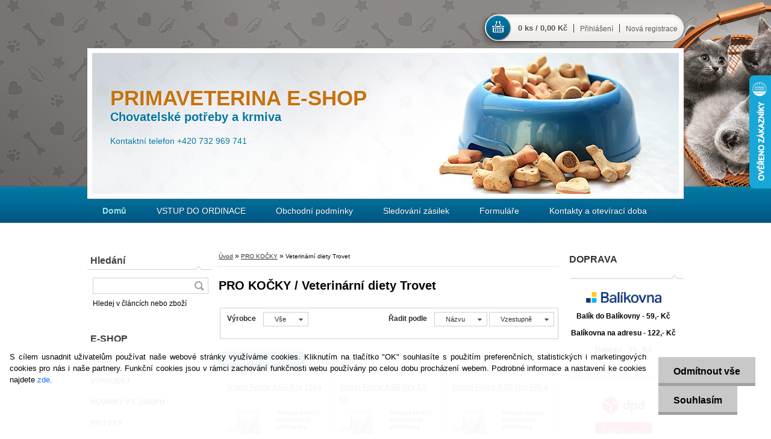

--- FILE ---
content_type: text/html; charset=utf-8
request_url: https://www.primaveterinaeshop.cz/Veterinarni-diety-Trovet-c5_97_2.htm
body_size: 18941
content:


        <!DOCTYPE html>
    <html xmlns:og="http://ogp.me/ns#" xmlns:fb="http://www.facebook.com/2008/fbml" lang="cs" class="tmpl__h04">
      <head>
          <script>
              window.cookie_preferences = getCookieSettings('cookie_preferences');
              window.cookie_statistics = getCookieSettings('cookie_statistics');
              window.cookie_marketing = getCookieSettings('cookie_marketing');

              function getCookieSettings(cookie_name) {
                  if (document.cookie.length > 0)
                  {
                      cookie_start = document.cookie.indexOf(cookie_name + "=");
                      if (cookie_start != -1)
                      {
                          cookie_start = cookie_start + cookie_name.length + 1;
                          cookie_end = document.cookie.indexOf(";", cookie_start);
                          if (cookie_end == -1)
                          {
                              cookie_end = document.cookie.length;
                          }
                          return unescape(document.cookie.substring(cookie_start, cookie_end));
                      }
                  }
                  return false;
              }
          </script>
              <script type="text/javascript" src="https://c.seznam.cz/js/rc.js"></script>
              <title>PRO KOČKY | E-shop s chovatelskými potřebami a krmivy</title>
        <script type="text/javascript">var action_unavailable='action_unavailable';var id_language = 'cs';var id_country_code = 'CZ';var language_code = 'cs-CZ';var path_request = '/request.php';var type_request = 'POST';var cache_break = "2511"; var enable_console_debug = false; var enable_logging_errors = false;var administration_id_language = 'cs';var administration_id_country_code = 'CZ';</script>          <script type="text/javascript" src="//ajax.googleapis.com/ajax/libs/jquery/1.8.3/jquery.min.js"></script>
          <script type="text/javascript" src="//code.jquery.com/ui/1.12.1/jquery-ui.min.js" ></script>
                  <script src="/wa_script/js/jquery.hoverIntent.minified.js?_=2025-01-14-11-59" type="text/javascript"></script>
        <script type="text/javascript" src="/admin/jscripts/jquery.qtip.min.js?_=2025-01-14-11-59"></script>
                  <script src="/wa_script/js/jquery.selectBoxIt.min.js?_=2025-01-14-11-59" type="text/javascript"></script>
                  <script src="/wa_script/js/bs_overlay.js?_=2025-01-14-11-59" type="text/javascript"></script>
        <script src="/wa_script/js/bs_design.js?_=2025-01-14-11-59" type="text/javascript"></script>
        <script src="/admin/jscripts/wa_translation.js?_=2025-01-14-11-59" type="text/javascript"></script>
        <link rel="stylesheet" type="text/css" href="/css/jquery.selectBoxIt.wa_script.css?_=2025-01-14-11-59" media="screen, projection">
        <link rel="stylesheet" type="text/css" href="/css/jquery.qtip.lupa.css?_=2025-01-14-11-59">
                  <link rel="stylesheet" type="text/css" href="/css/font-awesome.min.css?_=2025-01-14-11-59">
        
                  <script src="/wa_script/js/jquery.colorbox-min.js?_=2025-01-14-11-59" type="text/javascript"></script>
          <link rel="stylesheet" type="text/css" href="/css/colorbox.css?_=2025-01-14-11-59">
          <script type="text/javascript">
            jQuery(document).ready(function() {
              (function() {
                function createGalleries(rel) {
                  var regex = new RegExp(rel + "\\[(\\d+)]"),
                      m, group = "g_" + rel, groupN;
                  $("a[rel*=" + rel + "]").each(function() {
                    m = regex.exec(this.getAttribute("rel"));
                    if(m) {
                      groupN = group + m[1];
                    } else {
                      groupN = group;
                    }
                    $(this).colorbox({
                      rel: groupN,
                      slideshow:true,
                       maxWidth: "85%",
                       maxHeight: "85%",
                       returnFocus: false
                    });
                  });
                }
                createGalleries("lytebox");
                createGalleries("lyteshow");
              })();
            });</script>
          <script type="text/javascript">
      function init_products_hovers()
      {
        jQuery(".product").hoverIntent({
          over: function(){
            jQuery(this).find(".icons_width_hack").animate({width: "130px"}, 300, function(){});
          } ,
          out: function(){
            jQuery(this).find(".icons_width_hack").animate({width: "10px"}, 300, function(){});
          },
          interval: 40
        });
      }
      jQuery(document).ready(function(){

        jQuery(".param select, .sorting select").selectBoxIt();

        jQuery(".productFooter").click(function()
        {
          var $product_detail_link = jQuery(this).parent().find("a:first");

          if($product_detail_link.length && $product_detail_link.attr("href"))
          {
            window.location.href = $product_detail_link.attr("href");
          }
        });
        init_products_hovers();
        
        ebar_details_visibility = {};
        ebar_details_visibility["user"] = false;
        ebar_details_visibility["basket"] = false;

        ebar_details_timer = {};
        ebar_details_timer["user"] = setTimeout(function(){},100);
        ebar_details_timer["basket"] = setTimeout(function(){},100);

        function ebar_set_show($caller)
        {
          var $box_name = $($caller).attr("id").split("_")[0];

          ebar_details_visibility["user"] = false;
          ebar_details_visibility["basket"] = false;

          ebar_details_visibility[$box_name] = true;

          resolve_ebar_set_visibility("user");
          resolve_ebar_set_visibility("basket");
        }

        function ebar_set_hide($caller)
        {
          var $box_name = $($caller).attr("id").split("_")[0];

          ebar_details_visibility[$box_name] = false;

          clearTimeout(ebar_details_timer[$box_name]);
          ebar_details_timer[$box_name] = setTimeout(function(){resolve_ebar_set_visibility($box_name);},300);
        }

        function resolve_ebar_set_visibility($box_name)
        {
          if(   ebar_details_visibility[$box_name]
             && jQuery("#"+$box_name+"_detail").is(":hidden"))
          {
            jQuery("#"+$box_name+"_detail").slideDown(300);
          }
          else if(   !ebar_details_visibility[$box_name]
                  && jQuery("#"+$box_name+"_detail").not(":hidden"))
          {
            jQuery("#"+$box_name+"_detail").slideUp(0, function() {
              $(this).css({overflow: ""});
            });
          }
        }

        
        jQuery("#user_icon").hoverIntent({
          over: function(){
            ebar_set_show(this);
            jQuery("#ebar_right_content .img_cart, #basket_icon").qtip("hide");
          } ,
          out: function(){
            ebar_set_hide(this);
          },
          interval: 40
        });
        
        jQuery("#user_icon").click(function(e)
        {
          if(jQuery(e.target).attr("id") == "user_icon")
          {
            window.location.href = "https://www.primaveterinaeshop.cz/www-primaveterina-cz/e-login/";
          }
        });

        jQuery("#basket_icon").click(function(e)
        {
          if(jQuery(e.target).attr("id") == "basket_icon")
          {
            window.location.href = "https://www.primaveterinaeshop.cz/www-primaveterina-cz/e-basket/";
          }
        });
      
      });
    </script>        <meta http-equiv="Content-language" content="cs">
        <meta http-equiv="Content-Type" content="text/html; charset=utf-8">
        <meta name="language" content="czech">
        <meta name="keywords" content="pro,kočky">
        <meta name="description" content="Kočka je lovec, a proto by krmivo pro kočky mělo být především masité. V porovnání se psem potřebuje kočka ve své stravě více syrového masa než">
        <meta name="revisit-after" content="1 Days">
        <meta name="distribution" content="global">
        <meta name="expires" content="never">
                  <meta name="expires" content="never">
                    <link rel="canonical" href="https://www.primaveterinaeshop.cz/Veterinarni-diety-Trovet-c5_97_2.htm"/>
          <meta property="og:image" content="http://www.primaveterinaeshop.cz/fotky32533/design_setup/images/##NO_IMAGE##" />
<meta property="og:image:secure_url" content="https://www.primaveterinaeshop.cz/fotky32533/design_setup/images/##NO_IMAGE##" />
<meta property="og:image:type" content="image/jpeg" />

<meta name="google-site-verification" content="cNnEuhtY-_trxpGuQpAQQ-wSlQJMwOkmaa5c0Fp9bD8"/>            <meta name="robots" content="index, follow">
                      <link href="//www.primaveterinaeshop.cz/fotky32533/favicon.gif" rel="icon" type="image/gif">
          <link rel="shortcut icon" type="image/gif" href="//www.primaveterinaeshop.cz/fotky32533/favicon.gif">
                    <link rel="stylesheet" type="text/css" href="/css/main_b.php?t=tab&amp;v=ver1&amp;time=2025-01-14-11-59&amp;sablona=nove/h04/h04grey&amp;r=a&amp;u=a" media="screen">
                  <link rel="stylesheet" type="text/css" href="/css/lang_dependent_css/lang_cs.css?_=2025-01-14-11-59" media="screen, projection">
                  <link rel="stylesheet" type="text/css" href="/sablony/nove/h04/h04grey/css/colors.css?_=2025-01-14-11-59" media="screen, projection">
          <link rel="stylesheet" type="text/css" href="/sablony/nove/h04/h04grey/css/user.css?_=2025-01-14-11-59" media="screen, projection">
                <!--[if IE 6]><style type="text/css">.leftmenu li {float:left; left: -1px;} .bgLupa{margin-top: -35px; margin-left: -370px;}</style><![endif]-->
      <!--[if lte IE 7]><style type="text/css">#main-menu {z-index: 100; position: absolute; float: left;width: 990px;}</style><![endif]-->
      <!--[if IE 7]><style type="text/css">.leftmenu li {position: relative; width: 100%; height: 39px;margin-bottom: -5px;}</style><![endif]-->
          <!--[if lt IE 8]>
          <link rel="Stylesheet" href="//
          www.webareal.cz/css/main_ie.php?t=tab&amp;v=&amp;r=a&amp;u=a" type="text/css" media="screen, projection">
          <style type="text/css">
          body {behavior: url(/css/csshover.htc);}
          </style>
          <![endif]-->
              <link rel='stylesheet' type='text/css' href='/wa_script/js/styles.css?_=2025-01-14-11-59'>
        <script language='javascript' type='text/javascript' src='/wa_script/js/javascripts.js?_=2025-01-14-11-59'></script>
        <script language='javascript' type='text/javascript' src='/wa_script/js/check_tel.js?_=2025-01-14-11-59'></script>
          <script src="/assets/javascripts/buy_button.js?_=2025-01-14-11-59"></script>
            <script type="text/javascript" src="/wa_script/js/bs_user.js?_=2025-01-14-11-59"></script>
        <script type="text/javascript" src="/wa_script/js/bs_fce.js?_=2025-01-14-11-59"></script>
        <script type="text/javascript" src="/wa_script/js/bs_fixed_bar.js?_=2025-01-14-11-59"></script>
        <script type="text/javascript" src="/bohemiasoft/js/bs.js?_=2025-01-14-11-59"></script>
        <script src="/wa_script/js/jquery.number.min.js?_=2025-01-14-11-59" type="text/javascript"></script>
        <script type="text/javascript">
            BS.User.id = 32533;
            BS.User.domain = "www-primaveterina-cz";
            BS.User.is_responsive_layout = false;
            BS.User.max_search_query_length = 50;
            BS.User.max_autocomplete_words_count = 5;

            WA.Translation._autocompleter_ambiguous_query = ' Hledavý výraz je pro našeptávač příliš obecný. Zadejte prosím další znaky, slova nebo pokračujte odesláním formuláře pro vyhledávání.';
            WA.Translation._autocompleter_no_results_found = ' Nebyly nalezeny žádné produkty ani kategorie.';
            WA.Translation._error = " Chyba";
            WA.Translation._success = " Nastaveno";
            WA.Translation._warning = " Upozornění";
            WA.Translation._multiples_inc_notify = '<p class="multiples-warning"><strong>Tento produkt je možné objednat pouze v násobcích #inc#. </strong><br><small>Vámi zadaný počet kusů byl navýšen dle tohoto násobku.</small></p>';
            WA.Translation._shipping_change_selected = " Změnit...";
            WA.Translation._shipping_deliver_to_address = " Zásilka bude doručena na zvolenou adresu";

            BS.Design.template = {
              name: "h04",
              is_selected: function(name) {
                if(Array.isArray(name)) {
                  return name.indexOf(this.name) > -1;
                } else {
                  return name === this.name;
                }
              }
            };
            BS.Design.isLayout3 = false;
            BS.Design.templates = {
              TEMPLATE_ARGON: "argon",TEMPLATE_NEON: "neon",TEMPLATE_CARBON: "carbon",TEMPLATE_XENON: "xenon",TEMPLATE_AURUM: "aurum",TEMPLATE_CUPRUM: "cuprum",TEMPLATE_ERBIUM: "erbium",TEMPLATE_CADMIUM: "cadmium",TEMPLATE_BARIUM: "barium",TEMPLATE_CHROMIUM: "chromium",TEMPLATE_SILICIUM: "silicium",TEMPLATE_IRIDIUM: "iridium",TEMPLATE_INDIUM: "indium",TEMPLATE_OXYGEN: "oxygen",TEMPLATE_HELIUM: "helium",TEMPLATE_FLUOR: "fluor",TEMPLATE_FERRUM: "ferrum",TEMPLATE_TERBIUM: "terbium",TEMPLATE_URANIUM: "uranium",TEMPLATE_ZINCUM: "zincum",TEMPLATE_CERIUM: "cerium",TEMPLATE_KRYPTON: "krypton",TEMPLATE_THORIUM: "thorium",TEMPLATE_ETHERUM: "etherum",TEMPLATE_KRYPTONIT: "kryptonit",TEMPLATE_TITANIUM: "titanium",TEMPLATE_PLATINUM: "platinum"            };
        </script>
        <style type="text/css">
               <!--#site_logo{
                  width: 540px;
                  height: 80px;
                  background-image: url('/images/pixel_transparent.gif?cache_time=1420020433');
                  background-repeat: no-repeat;
                  
                }#header{
                    width: 974px;
                    height: 234px;
                    background-image: url('/sablony/nove/h04/h04grey/images/head_b.jpg?cache_time=1420020433');
                                                      background-repeat: no-repeat;
                    font-family: 'Arial CE', 'Helvetica CE', Arial, helvetica, sans-serif;
                    
                  }#page_background{
                     position: relative;
                     width: 1000px;
                     margin: auto;
                     background: transparent url('/sablony/nove/h04/h04grey/images/bg_body.jpg?cache_time=1420020433') no-repeat top center;
                  }#page{
                    background-image: url('/sablony/nove/h04/h04grey/images/bg_body.jpg?cache_time=1420020433');
                    background-repeat: no-repeat;
                    background-position: 50% 0px;
                    background-attachment: scroll;
                    background-color: white;
                    position: relative;
                  }#masterpage { 
          
          border: black;
          background-repeat: no-repeat;
          background-position: 0px 0px;
          
        }#aroundpage{
                  
                  background-repeat: no-repeat;
                  background-position: 0px 0px;
                  background-color: transparent;
                }.bgLupa{
                  padding: 0;
                  border: none;
                }

 :root { 
 }
-->
                </style>          <link rel="stylesheet" type="text/css" href="/fotky32533/design_setup/css/user_defined.css?_=1391788158" media="screen, projection">
                    <script type="text/javascript" src="/admin/jscripts/wa_dialogs.js?_=2025-01-14-11-59"></script>
            <script>
      $(document).ready(function() {
        if (getCookie('show_cookie_message' + '_32533_cz') != 'no') {
          if($('#cookies-agreement').attr('data-location') === '0')
          {
            $('.cookies-wrapper').css("top", "0px");
          }
          else
          {
            $('.cookies-wrapper').css("bottom", "0px");
          }
          $('.cookies-wrapper').show();
        }

        $('#cookies-notify__close').click(function() {
          setCookie('show_cookie_message' + '_32533_cz', 'no');
          $('#cookies-agreement').slideUp();
          $("#masterpage").attr("style", "");
          setCookie('cookie_preferences', 'true');
          setCookie('cookie_statistics', 'true');
          setCookie('cookie_marketing', 'true');
          window.cookie_preferences = true;
          window.cookie_statistics = true;
          window.cookie_marketing = true;
          if(typeof gtag === 'function') {
              gtag('consent', 'update', {
                  'ad_storage': 'granted',
                  'analytics_storage': 'granted',
                  'ad_user_data': 'granted',
                  'ad_personalization': 'granted'
              });
          }
         return false;
        });

        $("#cookies-notify__disagree").click(function(){
            save_preferences();
        });

        $('#cookies-notify__preferences-button-close').click(function(){
            var cookies_notify_preferences = $("#cookies-notify-checkbox__preferences").is(':checked');
            var cookies_notify_statistics = $("#cookies-notify-checkbox__statistics").is(':checked');
            var cookies_notify_marketing = $("#cookies-notify-checkbox__marketing").is(':checked');
            save_preferences(cookies_notify_preferences, cookies_notify_statistics, cookies_notify_marketing);
        });

        function save_preferences(preferences = false, statistics = false, marketing = false)
        {
            setCookie('show_cookie_message' + '_32533_cz', 'no');
            $('#cookies-agreement').slideUp();
            $("#masterpage").attr("style", "");
            setCookie('cookie_preferences', preferences);
            setCookie('cookie_statistics', statistics);
            setCookie('cookie_marketing', marketing);
            window.cookie_preferences = preferences;
            window.cookie_statistics = statistics;
            window.cookie_marketing = marketing;
            if(marketing && typeof gtag === 'function')
            {
                gtag('consent', 'update', {
                    'ad_storage': 'granted'
                });
            }
            if(statistics && typeof gtag === 'function')
            {
                gtag('consent', 'update', {
                    'analytics_storage': 'granted',
                    'ad_user_data': 'granted',
                    'ad_personalization': 'granted',
                });
            }
            if(marketing === false && BS && BS.seznamIdentity) {
                BS.seznamIdentity.clearIdentity();
            }
        }

        /**
         * @param {String} cookie_name
         * @returns {String}
         */
        function getCookie(cookie_name) {
          if (document.cookie.length > 0)
          {
            cookie_start = document.cookie.indexOf(cookie_name + "=");
            if (cookie_start != -1)
            {
              cookie_start = cookie_start + cookie_name.length + 1;
              cookie_end = document.cookie.indexOf(";", cookie_start);
              if (cookie_end == -1)
              {
                cookie_end = document.cookie.length;
              }
              return unescape(document.cookie.substring(cookie_start, cookie_end));
            }
          }
          return "";
        }
        
        /**
         * @param {String} cookie_name
         * @param {String} value
         */
        function setCookie(cookie_name, value) {
          var time = new Date();
          time.setTime(time.getTime() + 365*24*60*60*1000); // + 1 rok
          var expires = "expires="+time.toUTCString();
          document.cookie = cookie_name + "=" + escape(value) + "; " + expires + "; path=/";
        }
      });
    </script>
    <script async src="https://www.googletagmanager.com/gtag/js?id=UA-49316938-1"></script><script>
window.dataLayer = window.dataLayer || [];
function gtag(){dataLayer.push(arguments);}
gtag('js', new Date());
gtag('config', 'UA-49316938-1', { debug_mode: true });
</script>        <script type="text/javascript" src="/wa_script/js/search_autocompleter.js?_=2025-01-14-11-59"></script>
                <link rel="stylesheet" type="text/css" href="/assets/vendor/magnific-popup/magnific-popup.css" />
      <script src="/assets/vendor/magnific-popup/jquery.magnific-popup.js"></script>
      <script type="text/javascript">
        BS.env = {
          decPoint: ",",
          basketFloatEnabled: false        };
      </script>
      <script type="text/javascript" src="/node_modules/select2/dist/js/select2.min.js"></script>
      <script type="text/javascript" src="/node_modules/maximize-select2-height/maximize-select2-height.min.js"></script>
      <script type="text/javascript">
        (function() {
          $.fn.select2.defaults.set("language", {
            noResults: function() {return " Nenalezeny žádné položky"},
            inputTooShort: function(o) {
              var n = o.minimum - o.input.length;
              return " Prosím zadejte #N# nebo více znaků.".replace("#N#", n);
            }
          });
          $.fn.select2.defaults.set("width", "100%")
        })();

      </script>
      <link type="text/css" rel="stylesheet" href="/node_modules/select2/dist/css/select2.min.css" />
      <script type="text/javascript" src="/wa_script/js/countdown_timer.js?_=2025-01-14-11-59"></script>
      <script type="text/javascript" src="/wa_script/js/app.js?_=2025-01-14-11-59"></script>
      <script type="text/javascript" src="/node_modules/jquery-validation/dist/jquery.validate.min.js"></script>

      
          </head>
      <body class="lang-cs not-home page-category page-category-5-97 basket-empty vat-payer-y alternative-currency-n" >
        <a name="topweb"></a>
            <div id="cookies-agreement" class="cookies-wrapper" data-location="1"
         >
      <div class="cookies-notify-background"></div>
      <div class="cookies-notify" style="display:block!important;">
        <div class="cookies-notify__bar">
          <div class="cookies-notify__bar1">
            <div class="cookies-notify__text"
                                 >
                S cílem usnadnit uživatelům používat naše webové stránky využíváme cookies. Kliknutím na tlačítko "OK" souhlasíte s použitím preferenčních, statistických i marketingových cookies pro nás i naše partnery. Funkční cookies jsou v rámci zachování funkčnosti webu používány po celou dobu procházení webem. Podrobné informace a nastavení ke cookies najdete <span class="cookies-notify__detail_button">zde</span>.            </div>
            <div class="cookies-notify__button">
                <a href="#" id="cookies-notify__disagree" class="secondary-btn"
                   style="color: #000000;
                           background-color: #c8c8c8;
                           opacity: 1"
                >Odmítnout vše</a>
              <a href="#" id="cookies-notify__close"
                 style="color: #000000;
                        background-color: #c8c8c8;
                        opacity: 1"
                >Souhlasím</a>
            </div>
          </div>
                        <div class="cookies-notify__detail_box hidden"
                             >
                <div id="cookies-nofify__close_detail"> Zavřít</div>
                <div>
                    <br />
                    <b> Co jsou cookies?</b><br />
                    <span> Cookies jsou krátké textové informace, které jsou uloženy ve Vašem prohlížeči. Tyto informace běžně používají všechny webové stránky a jejich procházením dochází k ukládání cookies. Pomocí partnerských skriptů, které mohou stránky používat (například Google analytics</span><br /><br />
                    <b> Jak lze nastavit práci webu s cookies?</b><br />
                    <span> Přestože doporučujeme povolit používání všech typů cookies, práci webu s nimi můžete nastavit dle vlastních preferencí pomocí checkboxů zobrazených níže. Po odsouhlasení nastavení práce s cookies můžete změnit své rozhodnutí smazáním či editací cookies přímo v nastavení Vašeho prohlížeče. Podrobnější informace k promazání cookies najdete v nápovědě Vašeho prohlížeče.</span>
                </div>
                <div class="cookies-notify__checkboxes"
                                    >
                    <div class="checkbox-custom checkbox-default cookies-notify__checkbox">
                        <input type="checkbox" id="cookies-notify-checkbox__functional" checked disabled />
                        <label for="cookies-notify-checkbox__functional" class="cookies-notify__checkbox_label"> Nutné</label>
                    </div>
                    <div class="checkbox-custom checkbox-default cookies-notify__checkbox">
                        <input type="checkbox" id="cookies-notify-checkbox__preferences" checked />
                        <label for="cookies-notify-checkbox__preferences" class="cookies-notify__checkbox_label"> Preferenční</label>
                    </div>
                    <div class="checkbox-custom checkbox-default cookies-notify__checkbox">
                        <input type="checkbox" id="cookies-notify-checkbox__statistics" checked />
                        <label for="cookies-notify-checkbox__statistics" class="cookies-notify__checkbox_label"> Statistické</label>
                    </div>
                    <div class="checkbox-custom checkbox-default cookies-notify__checkbox">
                        <input type="checkbox" id="cookies-notify-checkbox__marketing" checked />
                        <label for="cookies-notify-checkbox__marketing" class="cookies-notify__checkbox_label"> Marketingové</label>
                    </div>
                </div>
                <div id="cookies-notify__cookie_types">
                    <div class="cookies-notify__cookie_type cookie-active" data-type="functional">
                         Nutné (13)
                    </div>
                    <div class="cookies-notify__cookie_type" data-type="preferences">
                         Preferenční (1)
                    </div>
                    <div class="cookies-notify__cookie_type" data-type="statistics">
                         Statistické (15)
                    </div>
                    <div class="cookies-notify__cookie_type" data-type="marketing">
                         Marketingové (15)
                    </div>
                    <div class="cookies-notify__cookie_type" data-type="unclassified">
                         Neklasifikované (7)
                    </div>
                </div>
                <div id="cookies-notify__cookie_detail">
                    <div class="cookie-notify__cookie_description">
                        <span id="cookie-notify__description_functional" class="cookie_description_active"> Tyto informace jsou nezbytné ke správnému chodu webové stránky jako například vkládání zboží do košíku, uložení vyplněných údajů nebo přihlášení do zákaznické sekce.</span>
                        <span id="cookie-notify__description_preferences" class="hidden"> Tyto cookies umožní přizpůsobit chování nebo vzhled stránky dle Vašich potřeb, například volba jazyka.</span>
                        <span id="cookie-notify__description_statistics" class="hidden"> Díky těmto cookies mohou majitelé i developeři webu více porozumět chování uživatelů a vyvijet stránku tak, aby byla co nejvíce prozákaznická. Tedy abyste co nejrychleji našli hledané zboží nebo co nejsnáze dokončili jeho nákup.</span>
                        <span id="cookie-notify__description_marketing" class="hidden"> Tyto informace umožní personalizovat zobrazení nabídek přímo pro Vás díky historické zkušenosti procházení dřívějších stránek a nabídek.</span>
                        <span id="cookie-notify__description_unclassified" class="hidden"> Tyto cookies prozatím nebyly roztříděny do vlastní kategorie.</span>
                    </div>
                    <style>
                        #cookies-notify__cookie_detail_table td
                        {
                            color: #ffffff                        }
                    </style>
                    <table class="table" id="cookies-notify__cookie_detail_table">
                        <thead>
                            <tr>
                                <th> Jméno</th>
                                <th> Účel</th>
                                <th> Vypršení</th>
                            </tr>
                        </thead>
                        <tbody>
                                                    <tr>
                                <td>show_cookie_message</td>
                                <td>Ukládá informaci o potřebě zobrazení cookie lišty</td>
                                <td>1 rok</td>
                            </tr>
                                                        <tr>
                                <td>__zlcmid</td>
                                <td>Tento soubor cookie se používá k uložení identity návštěvníka během návštěv a preference návštěvníka deaktivovat naši funkci živého chatu. </td>
                                <td>1 rok</td>
                            </tr>
                                                        <tr>
                                <td>__cfruid</td>
                                <td>Tento soubor cookie je součástí služeb poskytovaných společností Cloudflare – včetně vyrovnávání zátěže, doručování obsahu webových stránek a poskytování připojení DNS pro provozovatele webových stránek. </td>
                                <td>relace</td>
                            </tr>
                                                        <tr>
                                <td>_auth</td>
                                <td>Zajišťuje bezpečnost procházení návštěvníků tím, že zabraňuje padělání požadavků mezi stránkami. Tento soubor cookie je nezbytný pro bezpečnost webu a návštěvníka. </td>
                                <td>1 rok</td>
                            </tr>
                                                        <tr>
                                <td>csrftoken</td>
                                <td>Pomáhá předcházet útokům Cross-Site Request Forgery (CSRF). 
</td>
                                <td>1 rok</td>
                            </tr>
                                                        <tr>
                                <td>PHPSESSID</td>
                                <td>Zachovává stav uživatelské relace napříč požadavky na stránky. </td>
                                <td>relace</td>
                            </tr>
                                                        <tr>
                                <td>rc::a</td>
                                <td>Tento soubor cookie se používá k rozlišení mezi lidmi a roboty. To je výhodné pro web, aby
vytvářet platné zprávy o používání jejich webových stránek. </td>
                                <td>persistentní</td>
                            </tr>
                                                        <tr>
                                <td>rc::c</td>
                                <td>Tento soubor cookie se používá k rozlišení mezi lidmi a roboty. </td>
                                <td>relace</td>
                            </tr>
                                                        <tr>
                                <td>AWSALBCORS</td>
                                <td>Registruje, který server-cluster obsluhuje návštěvníka. To se používá v kontextu s vyrovnáváním zátěže, aby se optimalizovala uživatelská zkušenost. </td>
                                <td>6 dnů</td>
                            </tr>
                                                        <tr>
                                <td>18plus_allow_access#</td>
                                <td>Ukládá informaci o odsouhlasení okna 18+ pro web.</td>
                                <td>neznámý</td>
                            </tr>
                                                        <tr>
                                <td>18plus_cat#</td>
                                <td>Ukládá informaci o odsouhlasení okna 18+ pro kategorii.</td>
                                <td>neznámý</td>
                            </tr>
                                                        <tr>
                                <td>bs_slide_menu</td>
                                <td></td>
                                <td>neznámý</td>
                            </tr>
                                                        <tr>
                                <td>left_menu</td>
                                <td>Ukládá informaci o způsobu zobrazení levého menu.</td>
                                <td>neznámý</td>
                            </tr>
                                                    </tbody>
                    </table>
                    <div class="cookies-notify__button">
                        <a href="#" id="cookies-notify__preferences-button-close"
                           style="color: #000000;
                                background-color: #c8c8c8;
                                opacity: 1">
                            Uložit nastavení                        </a>
                    </div>
                </div>
            </div>
                    </div>
      </div>
    </div>
    
  <div id="page"><script type="text/javascript" src="/wa_script/js/wz_tooltip.js"></script><div id="page_background">      <div class="hack-box"><!-- HACK MIN WIDTH FOR IE 5, 5.5, 6  -->
                  <div id="masterpage" style="margin-bottom:95px;"><!-- MASTER PAGE -->
              <div id="header"><div id="site_logo" class="overflow_hidden"><a href="http://www.primaveterinaeshop.cz" class="wwwroot_link" aria-label="Logo"></a></div>  <!-- header titles -->
  <div id="header_titles">
    <span class="name">PRIMAVETERINA E-SHOP&nbsp;</span>
    <span class="subname">Chovatelské potřeby a krmiva&nbsp;</span>
    <span class="slogan">Kontaktní telefon +420 732 969 741&nbsp;</span>
  </div>
  <!-- end header titles -->
  <div id="header_link_hack" class="overflow_hidden" style="width: 974px; height: 234px" ><a href="http://www.primaveterinaeshop.cz" class="wwwroot_link"></a></div>          </div><!-- END HEADER -->
          
  <div id="ebar" class="" >
      <div id="ebar_left">
        <div class="img_login"><a href="/www-primaveterina-cz/e-login/" target="_self" class="elink"  title="">Přihlášení</a></div>
          <div class="img_reg"><a href="/www-primaveterina-cz/e-register" target="_self" class="elink" title="">Nová registrace</a></div>
      </div><!-- end ebar left -->

      <div id="ebar_right" ><!-- ebar right -->
        <div  id="ebar_right_content">
          <div class="img_cart">&nbsp;
            <a href="/www-primaveterina-cz/e-basket" class="elink" rel="nofollow">0 ks / 0,00&nbsp;Kč
            </a>
          </div>
        </div>
      </div><!-- end ebar right --></div>    <!--[if IE 6]>
    <style>
    #main-menu ul ul{visibility:visible;}
    </style>
    <![endif]-->

    
    <div id="topmenu"><!-- TOPMENU -->
            <div id="main-menu" class="">
                 <ul>
            <li class="eshop-menu-home">
              <a href="//www.primaveterinaeshop.cz" class="top_parent_act" aria-label="Homepage">
                <strong>Domů</strong>              </a>
            </li>
          </ul>
          
<ul><li class="eshop-menu-1 eshop-menu-order-1 eshop-menu-odd"><a target="_self" href="https://www.primaveterina.cz/"  class="top_parent">VSTUP DO ORDINACE</a>
</li></ul>
<ul><li class="eshop-menu-16 eshop-menu-order-2 eshop-menu-even"><a href="/Obchodni-podminky-a16_0.htm"  class="top_parent">Obchodní podmínky</a>
</li></ul>
<ul><li class="eshop-menu-17 eshop-menu-order-3 eshop-menu-odd"><a href="/Sledovani-zasilek-a17_0.htm"  class="top_parent">Sledování zásilek</a>
</li></ul>
<ul><li class="eshop-menu-18 eshop-menu-order-4 eshop-menu-even"><a href="/Formulare-a18_0.htm"  class="top_parent">Formuláře</a>
</li></ul>
<ul><li class="eshop-menu-2 eshop-menu-order-5 eshop-menu-odd"><a href="/Kontakty-a-oteviraci-doba-a2_0.htm"  class="top_parent">Kontakty a otevírací doba</a>
</li></ul>      </div>
    </div><!-- END TOPMENU -->
              <div id="aroundpage"><!-- AROUND PAGE -->
            
      <!-- LEFT BOX -->
      <div id="left-box">
            <div id="left2"><!-- left2 -->
      <div id="inleft2"><!-- in left2 -->
        <div class="search"><!-- search -->
                    <form id="form_eshop_search" name="search" action="/search-engine.htm" method="GET" enctype="multipart/form-data">
            <label for="q" class="title_left2"> Hledání</label>
                        <p>
                <input name="q" type="text" class="inputBox" id="q" maxlength="50" >
              
              <input type="hidden" id="source_service" value="www.webareal.cz">  
                
                              <input type="submit" class="search_submit" aria-label="search"  value="">
                            </p>
                          <div id="search_setup_area">
                                    <input class="eshop_search_type" id="hledatjak2" checked="checked" type="radio" name="qm" value="2">
                    <label for="hledatjak2">Hledat ve zboží</label>
                    <br />
                                      <input class="eshop_search_type" id="hledatjak1"  type="radio" name="qm" value="1">
                  <label for="hledatjak1">Hledat v článcích</label>

                  <script type="text/javascript">

                    function resolve_search_mode_visibility()
                    {
                      if (jQuery('form[name=search] input').is(':focus'))
                      {
                        if (jQuery('#search_setup_area').is(':hidden'))
                        {
                          jQuery('#search_setup_area').slideDown(400);
                        }
                      }
                      else
                      {
                        if (jQuery('#search_setup_area').not(':hidden'))
                        {
                          jQuery('#search_setup_area').slideUp(400);
                        }
                      }
                    }

                    $('form[name=search] input').click(function() {
                      this.focus();
                    });

                    jQuery('form[name=search] input')
                            .focus(function() {
                              resolve_search_mode_visibility();
                            })
                            .blur(function() {
                              setTimeout(function() {
                                resolve_search_mode_visibility();
                              }, 1000);
                            });

                  </script>
                  </div>              <p class="search_description">Hledej v článcích nebo zboží</p>
                        </form>
                  </div><!-- end search -->
      </div><!-- end inleft2 -->
    </div><!-- end left2 -->
          <div class="menu-typ-1" id="left_eshop">
                <p class="title_left_eshop">E-SHOP</p>
          
        <div id="inleft_eshop">
          <div class="leftmenu2">
                <ul class="root-eshop-menu">
              <li class="leftmenuDef category-menu-1 category-menu-order-1 category-menu-odd">
          <a href="/AKCE-c1_0_1.htm">            <strong>
              AKCE            </strong>
            </a>        </li>

                <li class="leftmenuDef category-menu-2 category-menu-order-2 category-menu-even">
          <a href="/VYPRODEJ-c2_0_1.htm">            <strong>
              VÝPRODEJ            </strong>
            </a>        </li>

                <li class="leftmenuDef category-menu-3 category-menu-order-3 category-menu-odd">
          <a href="/NOVINKY-V-E-SHOPU-c3_0_1.htm">            <strong>
              NOVINKY V E-SHOPU            </strong>
            </a>        </li>

                <li class="leftmenuDef category-menu-4 category-menu-order-4 category-menu-even">
          <a href="/PRO-PSY-c4_0_1.htm">            <strong>
              PRO PSY            </strong>
            </a>        </li>

                <li class="leftmenuDef category-menu-5 category-menu-order-5 category-menu-odd">
          <a href="/PRO-KOCKY-c5_0_1.htm">            <strong>
              PRO KOČKY            </strong>
            </a>        </li>

            <ul class="eshop-submenu level-2">
              <li class="leftmenu2sub category-submenu-114">
          <a href="/Krmivo-Brit-Premium-c5_114_2.htm">            <strong>
              Krmivo Brit Premium            </strong>
            </a>        </li>

                <li class="leftmenu2sub category-submenu-118">
          <a href="/Krmivo-Annamaet-c5_118_2.htm">            <strong>
              Krmivo Annamaet            </strong>
            </a>        </li>

                <li class="leftmenu2sub category-submenu-120">
          <a href="/Krmivo-Applaws-c5_120_2.htm">            <strong>
              Krmivo Applaws            </strong>
            </a>        </li>

                <li class="leftmenu2sub category-submenu-122">
          <a href="/Krmivo-Nativia-c5_122_2.htm">            <strong>
              Krmivo Nativia            </strong>
            </a>        </li>

                <li class="leftmenu2sub category-submenu-123">
          <a href="/Krmivo-N-D-c5_123_2.htm">            <strong>
              Krmivo N&amp;D            </strong>
            </a>        </li>

                <li class="leftmenu2sub category-submenu-126">
          <a href="/Veterinarni-diety-Vet-life-c5_126_2.htm">            <strong>
              Veterinární diety Vet life            </strong>
            </a>        </li>

                <li class="leftmenu2sub category-submenu-128">
          <a href="/Krmivo-Anka-c5_128_2.htm">            <strong>
              Krmivo Anka            </strong>
            </a>        </li>

                <li class="leftmenu2sub category-submenu-130">
          <a href="/Veterinarni-diety-Brit-c5_130_2.htm">            <strong>
              Veterinární diety Brit            </strong>
            </a>        </li>

                <li class="leftmenu2sub category-submenu-88">
          <a href="/Krmivo-Brit-Care-c5_88_2.htm">            <strong>
              Krmivo Brit Care            </strong>
            </a>        </li>

                <li class="leftmenu2sub category-submenu-89">
          <a href="/Krmivo-Calibra-c5_89_2.htm">            <strong>
              Krmivo Calibra            </strong>
            </a>        </li>

                <li class="leftmenu2sub category-submenu-90">
          <a href="/Krmivo-Hill-s-c5_90_2.htm">            <strong>
              Krmivo Hill&#039;s            </strong>
            </a>        </li>

                <li class="leftmenu2sub category-submenu-92">
          <a href="/Krmivo-Purina-Cat-Chow-c5_92_2.htm">            <strong>
              Krmivo Purina Cat Chow            </strong>
            </a>        </li>

                <li class="leftmenu2sub category-submenu-93">
          <a href="/Krmivo-Purina-Pro-Plan-c5_93_2.htm">            <strong>
              Krmivo Purina Pro Plan            </strong>
            </a>        </li>

                <li class="leftmenu2sub category-submenu-94">
          <a href="/Krmivo-Royal-Canin-c5_94_2.htm">            <strong>
              Krmivo Royal Canin            </strong>
            </a>        </li>

                <li class="leftmenu2sub category-submenu-95">
          <a href="/Veterinarni-diety-Hill-s-c5_95_2.htm">            <strong>
              Veterinární diety Hill&#039;s            </strong>
            </a>        </li>

                <li class="leftmenu2sub category-submenu-96">
          <a href="/Veterinarni-diety-Royal-Canin-c5_96_2.htm">            <strong>
              Veterinární diety Royal Canin            </strong>
            </a>        </li>

                <li class="leftmenu2Act category-submenu-97">
          <a href="/Veterinarni-diety-Trovet-c5_97_2.htm">            <strong>
              Veterinární diety Trovet            </strong>
            </a>        </li>

                <li class="leftmenu2sub category-submenu-112">
          <a href="/Veterinarni-diety-Purina-c5_112_2.htm">            <strong>
              Veterinární diety Purina            </strong>
            </a>        </li>

                <li class="leftmenu2sub category-submenu-116">
          <a href="/Veterinarni-diety-Calibra-c5_116_2.htm">            <strong>
              Veterinární diety Calibra            </strong>
            </a>        </li>

                <li class="leftmenu2sub category-submenu-99">
          <a href="/Pece-o-tlapky-c5_99_2.htm">            <strong>
              Péče o tlapky            </strong>
            </a>        </li>

                <li class="leftmenu2sub category-submenu-100">
          <a href="/Pece-o-zuby-c5_100_2.htm">            <strong>
              Péče o zuby            </strong>
            </a>        </li>

                <li class="leftmenu2sub category-submenu-98">
          <a href="/Pece-o-usi-c5_98_2.htm">            <strong>
              Péče o uši            </strong>
            </a>        </li>

                <li class="leftmenu2sub category-submenu-102">
          <a href="/Doplnky-na-kuzi-a-srst-c5_102_2.htm">            <strong>
              Doplňky na kůži a srst            </strong>
            </a>        </li>

                <li class="leftmenu2sub category-submenu-103">
          <a href="/Doplnky-traveni-a-metabolismus-c5_103_2.htm">            <strong>
              Doplňky trávení a metabolismus            </strong>
            </a>        </li>

                <li class="leftmenu2sub category-submenu-104">
          <a href="/Doplnky-na-klouby-a-kosti-c5_104_2.htm">            <strong>
              Doplňky na klouby a kosti            </strong>
            </a>        </li>

                <li class="leftmenu2sub category-submenu-105">
          <a href="/Mleko-pro-mladata-c5_105_2.htm">            <strong>
              Mléko pro mláďata            </strong>
            </a>        </li>

                <li class="leftmenu2sub category-submenu-106">
          <a href="/Pamlsky-Brit-Care-c5_106_2.htm">            <strong>
              Pamlsky Brit Care            </strong>
            </a>        </li>

                <li class="leftmenu2sub category-submenu-109">
          <a href="/Pamlsky-Calibra-c5_109_2.htm">            <strong>
              Pamlsky Calibra            </strong>
            </a>        </li>

                <li class="leftmenu2sub category-submenu-101">
          <a href="/Medikovane-sampony-c5_101_2.htm">            <strong>
              Medikované šampony            </strong>
            </a>        </li>

                <li class="leftmenu2sub category-submenu-108">
          <a href="/Podestylky-silikagelove-c5_108_2.htm">            <strong>
              Podestýlky silikagelové            </strong>
            </a>        </li>

                <li class="leftmenu2sub category-submenu-107">
          <a href="/Podestylky-drevene-c5_107_2.htm">            <strong>
              Podestýlky dřevěné            </strong>
            </a>        </li>

                <li class="leftmenu2sub category-submenu-11">
          <a href="/Antiparazitika-c5_11_2.htm">            <strong>
              Antiparazitika            </strong>
            </a>        </li>

            </ul>
      <style>
        #left-box .remove_point a::before
        {
          display: none;
        }
      </style>
            <li class="leftmenuDef category-menu-6 category-menu-order-6 category-menu-even">
          <a href="/PRO-KONE-c6_0_1.htm">            <strong>
              PRO KONĚ            </strong>
            </a>        </li>

                <li class="leftmenuDef category-menu-15 category-menu-order-7 category-menu-odd">
          <a href="/PRO-OSTATNI-ZVIRATA-c15_0_1.htm">            <strong>
              PRO OSTATNÍ ZVÍŘATA            </strong>
            </a>        </li>

                <li class="leftmenuCat category-menu-sep-9 category-menu-sep-order-1">
                      <strong>
                          </strong>
                    </li>

            </ul>
      <style>
        #left-box .remove_point a::before
        {
          display: none;
        }
      </style>
              </div>
        </div>

        
        <div id="footleft1">
                  </div>

            </div>
          <div id="left3">
      <div id="inleft3_top"></div>
      <div id="inleft3">
        <p style="text-align: center;">   </p>
<p><img style="margin-top: 10px; margin-bottom: 10px;" src="/fotky32533/Loga/Logo_Hills_SP.jpg" alt="" width="190" height="178" /></p>
<p><img style="vertical-align: middle; margin-top: 10px; margin-bottom: 10px;" src="/fotky32533/Loga/purina-cat.jpg" alt="" width="190" height="115" /></p>
<p> </p>
<p><img src="/fotky32533/Loga/purina.jpg" alt="" width="190" height="44" /></p>
<p></p>
<p><a href="http://www.uskvbl.cz/cs/prodejci-vvlp/70965889" target="_blank" rel="noopener"><img src="/fotky32533/LogoVET-CS_A_RGB-300.png" alt="" width="190" /></a></p>              </div>
      <div id="inleft3_foot"></div>
    </div>
          </div><!-- END LEFT BOX -->
            <div id="right-box"><!-- RIGHT BOX2 -->
        <!-- xxxx badRight xxxx -->    <div id="right3">
      <div id="inright3_top"></div>
      <div id="inright3">
        <p>
<script type="text/javascript">// <![CDATA[
var _hwq = _hwq || [];
    _hwq.push(['setKey', 'D1457B6D636E11E61897AD4212638153']);_hwq.push(['showWidget', '2', '43386', 'Primaveterina', 'primaveterina-cz']);(function() {
    var ho = document.createElement('script'); ho.type = 'text/javascript'; ho.async = true;
    ho.src = ('https:' == document.location.protocol ? 'https://ssl' : 'http://www') + '.heureka.cz/direct/i/gjs.php?n=wdgt&sak=D1457B6D636E11E61897AD4212638153';
    var s = document.getElementsByTagName('script')[0]; s.parentNode.insertBefore(ho, s);
})();
// ]]></script>
</p>
<p style="text-align: left;"><span style="color: #333333; font-family: tahoma,arial,helvetica,sans-serif; font-size: medium;"><strong>DOPRAVA</strong></span></p>
<p><img src="/fotky32533/cara.png" alt="" width="190" height="18" /></p>
<p style="text-align: center;"><img src="/fotky32533/Loga/logo_balikovna.png" width="125" /></p>
<p style="text-align: center;"><strong>Balík do Balíkovny - 59,- Kč</strong><strong> </strong><strong><br><br>Balíkovna na adresu - 122,- Kč<br></strong><strong><br></strong><strong>Dobírka - 39,- Kč</strong><strong></strong></p>
<p style="text-align: center;"> </p>
<hr />
<p><img style="display: block; margin-left: auto; margin-right: auto;" src="/fotky32533/Loga/dpd_large.png" caption="false" width="125" height="104" /></p>
<p style="text-align: center;"><strong>Doručování DPD do Pickup pointů<br></strong></p>
<p style="text-align: center;"><strong>Pouze do 15kg - 119,- Kč</strong></p>
<p style="text-align: center;"><strong>platba pouze převodem</strong></p>
<p style="text-align: center;"><strong></strong></p>
<hr />
<p><img style="display: block; margin-left: auto; margin-right: auto;" src="/fotky32533/Loga/wedo_logo.jpg" caption="false" width="125" height="125" /></p>
<p style="text-align: center;"><strong>WEDO<br></strong></p>
<p style="text-align: center;"><strong>Do 10kg - 115,- Kč</strong></p>
<p style="text-align: center;"><strong>Do 30kg - 135,- Kč</strong></p>
<p style="text-align: center;"><strong>Do 50kg - 199,- Kč</strong></p>
<p style="text-align: center;"><strong>Dobírka - 27,- Kč</strong></p>
<p style="text-align: center;"><strong></strong></p>
<hr />
<p><img style="display: block; margin-left: auto; margin-right: auto;" src="/fotky32533/Loga/Zasilkovna_logo.png" caption="false" width="125" height="28" /></p>
<p style="text-align: center;"><strong>Zásilkovna<br></strong></p>
<p style="text-align: center;"><strong>Do 5kg - 119,- Kč</strong></p>
<p style="text-align: center;"><strong>Do 5kg výdejní místo - 99,- Kč</strong></p>
<p style="text-align: center;"><strong>platba pouze převodem</strong></p>
<p style="text-align: center;"><strong></strong></p>
<hr />
<p style="text-align: center;"><img src="/fotky32533/animex-logo.png" alt="" width="61" height="76" /></p>
<p style="text-align: center;"><strong>Výdejní místo pro e - shop<br></strong></p>
<p style="text-align: center;"><strong>a prodej doplňků ve</strong></p>
<p style="text-align: center;"><strong>veterinární ordinaci</strong></p>
<p style="text-align: center;"><strong>U Školy 8 Plzeň - Černice</strong></p>
<p style="text-align: center;"> </p>      </div>
      <div id="inright3_foot"></div>
    </div>
    <div class="break"></div>
    		<script>
		  gtag('event', 'view_item_list', {
			item_list_id: 'box_action',
			item_list_name: '',
			items: [{"item_id":552,"item_name":"Calibra Dog Premium Line Adult Large 12 kg","price":639},{"item_id":112,"item_name":"Podest\u00fdlka Magic Pearls Ko\u010dkolit 3,8 l","price":119},{"item_id":1524,"item_name":"Calibra VD Dog Hypoallergenic Skin & Coat Support 12 kg","price":1349}]		  });
		</script>
		    <div class="action-box zbozi-akce intag_box action-box-deals"><!-- ACTION -->
      <p class="action-box-title">Právě v akci</p>
      <div class="in-action-box "><!-- in the action -->
                    <div class="product3 in-stock-y"
                 onmouseover="this.classList.add('product3Act');"
                 onmouseout="this.classList.remove('product3Act');"
                 data-name="Calibra Dog Premium Line Adult Large 12 kg"
                 data-id="552"
                 ><!-- PRODUCT BOX 3 -->
                            <div class="product3Title">
                <div class="product3TitleContent">
                  <a href="/Calibra-Dog-Premium-Line-Adult-Large-12-kg-d552.htm"
                     title=""
                     data-location="box_action"
                     data-id="552"
                     data-variant-id="0"
                     class="product-box-link"
                  >Calibra Dog Premium Line Adult Large 12 kg</a>
                </div>
                              </div>
                            <div class="product3ImageBox">
                                <a href="/Calibra-Dog-Premium-Line-Adult-Large-12-kg-d552.htm"
                   data-location="box_action"
                   data-id="552"
                   data-variant-id="0"
                   class="product-box-link"
                >
                  <img src="/fotky32533/fotos/_vyrn_5521.jpg"  alt="Calibra Dog Premium Line Adult Large 12 kg" border="0" title="Calibra Dog Premium Line Adult Large 12 kg" height="80">
                </a>

              </div>
                            <div class="clear"></div>
              <div class="product3PriceBox">
                                                <div class="product3Price">
                  <span class="our_price_text">naše cena</span> <span class="product_price_text">639,00&nbsp;Kč</span>                </div>
                          <div class="stock_yes">
            skladem          </div>
                            <form method="post" action="/buy-product.htm?pid=552">
                                          <input type="submit"
                           class="buy_btn buy-button-action buy-button-action-2"
                           name=""
                           value="Koupit"
                           data-id="552"
                           data-variant-id="0"
                        data-product-info='{"count_type":0,"multiples":0}'                    >
                    <div class="clear"></div>
                  </form>
                                </div>
              <div class="clear"></div>
                          </div><!--END PRODUCT BOX 3 -->
             <div class="break"></div>            <div class="product3 in-stock-y"
                 onmouseover="this.classList.add('product3Act');"
                 onmouseout="this.classList.remove('product3Act');"
                 data-name="Podestýlka Magic Pearls Kočkolit 3,8 l"
                 data-id="112"
                 ><!-- PRODUCT BOX 3 -->
                            <div class="product3Title">
                <div class="product3TitleContent">
                  <a href="/Podestylka-Magic-Pearls-Kockolit-3-8-l-d112.htm"
                     title=""
                     data-location="box_action"
                     data-id="112"
                     data-variant-id="0"
                     class="product-box-link"
                  >Podestýlka Magic Pearls Kočkolit 3,8 l</a>
                </div>
                              </div>
                            <div class="product3ImageBox">
                                <a href="/Podestylka-Magic-Pearls-Kockolit-3-8-l-d112.htm"
                   data-location="box_action"
                   data-id="112"
                   data-variant-id="0"
                   class="product-box-link"
                >
                  <img src="/fotky32533/fotos/_vyrn_112003-101.jpg"  alt="Podestýlka Magic Pearls Kočkolit 3,8 l" border="0" title="Podestýlka Magic Pearls Kočkolit 3,8 l" width="80">
                </a>

              </div>
                            <div class="clear"></div>
              <div class="product3PriceBox">
                                                <div class="product3Price">
                  <span class="our_price_text">naše cena</span> <span class="product_price_text">119,00&nbsp;Kč</span>                </div>
                          <div class="stock_yes">
            skladem          </div>
                            <form method="post" action="/buy-product.htm?pid=112">
                                          <input type="submit"
                           class="buy_btn buy-button-action buy-button-action-2"
                           name=""
                           value="Koupit"
                           data-id="112"
                           data-variant-id="0"
                        data-product-info='{"count_type":0,"multiples":0}'                    >
                    <div class="clear"></div>
                  </form>
                                </div>
              <div class="clear"></div>
                          </div><!--END PRODUCT BOX 3 -->
             <div class="break"></div>            <div class="product3 in-stock-y"
                 onmouseover="this.classList.add('product3Act');"
                 onmouseout="this.classList.remove('product3Act');"
                 data-name="Calibra VD Dog Hypoallergenic Skin &amp; Coat Support 12 kg"
                 data-id="1524"
                 ><!-- PRODUCT BOX 3 -->
                            <div class="product3Title">
                <div class="product3TitleContent">
                  <a href="/Calibra-VD-Dog-Hypoallergenic-Skin-Coat-Support-12-kg-d1524.htm"
                     title=""
                     data-location="box_action"
                     data-id="1524"
                     data-variant-id="0"
                     class="product-box-link"
                  >Calibra VD Dog Hypoallergenic Skin & Coat Support 12 kg</a>
                </div>
                              </div>
                            <div class="product3ImageBox">
                                <a href="/Calibra-VD-Dog-Hypoallergenic-Skin-Coat-Support-12-kg-d1524.htm"
                   data-location="box_action"
                   data-id="1524"
                   data-variant-id="0"
                   class="product-box-link"
                >
                  <img src="/fotky32533/fotom/gen__vyr_15241.jpg"  alt="Calibra VD Dog Hypoallergenic Skin &amp; Coat Support 12 kg" border="0" title="Calibra VD Dog Hypoallergenic Skin &amp; Coat Support 12 kg" height="80">
                </a>

              </div>
                            <div class="clear"></div>
              <div class="product3PriceBox">
                                                <div class="product3Price">
                  <span class="our_price_text">naše cena</span> <span class="product_price_text">1&nbsp;349,00&nbsp;Kč</span>                </div>
                          <div class="stock_yes">
            skladem          </div>
                            <form method="post" action="/buy-product.htm?pid=1524">
                                          <input type="submit"
                           class="buy_btn buy-button-action buy-button-action-2"
                           name=""
                           value="Koupit"
                           data-id="1524"
                           data-variant-id="0"
                        data-product-info='{"count_type":0,"multiples":0}'                    >
                    <div class="clear"></div>
                  </form>
                                </div>
              <div class="clear"></div>
                          </div><!--END PRODUCT BOX 3 -->
             <div class="break"></div>      </div><!-- end in the action -->
    </div><!-- END ACTION -->
        <div id="action-foot"></div><!-- foot right box --><div class="break"></div>
          </div><!-- END RIGHT BOX -->
      

            <hr class="hide">
                        <div id="centerpage"><!-- CENTER PAGE -->
              <div id="incenterpage"><!-- in the center -->
                    <div id="wherei"><!-- wherei -->
      <p>
        <a href="/">Úvod</a>
        <span class="arrow">&#187;</span>
                           <a href="/PRO-KOCKY-c5_0_1.htm">PRO KOČKY</a>
                                             <span class="arrow">&#187;</span>
          <span class="active">Veterinární diety Trovet</span></p>
            </p>
    </div><!-- END wherei -->
    <script type="application/ld+json">
    {
    "@context": "http://schema.org",
    "@type": "BreadcrumbList",
    "itemListElement": [
    {
        "@type": "ListItem",
        "position": 1,
        "item": {
            "@id": "https://www.primaveterinaeshop.cz",
            "name": "Home"
        }
    },
     {
        "@type": "ListItem",
        "position": 2,
        "item": {
            "@id": "https://www.primaveterinaeshop.cz/PRO-KOCKY-c5_0_1.htm",
            "name": "PRO KOČKY"
        }
},     {
        "@type": "ListItem",
        "position": 3,
        "item": {
            "@id": "https://www.primaveterinaeshop.cz/Veterinarni-diety-Trovet-c5_97_2.htm",
            "name": "Veterinární diety Trovet"
        }
}]}
     </script>
        <h1 class="title_page def_color">PRO KOČKY / Veterinární diety Trovet</h1>
          <div class="sorting"><!-- RAZENI-->
        <div class="sort-right">
          <fieldset>
            <span class="sorting_order_text">Řadit podle</span>&nbsp;
            <select style="visibility: visible;" name="order2" onchange="document.location.href='https://www.primaveterinaeshop.cz/Veterinarni-diety-Trovet-c5_97_2.htm?sort='+this.value+''">
              <option value="1" selected>Názvu</option>
              <option value="3" >Ceny</option>
                          </select>
            <select style="visibility: visible;" name="order3" onchange="document.location.href='https://www.primaveterinaeshop.cz/Veterinarni-diety-Trovet-c5_97_2.htm?sort='+this.value+''">
              <option value="1" selected>Vzestupně</option>
              <option value="2" >Sestupně</option>
            </select>
            <noscript>
            <input type="submit" value="OK" />
            </noscript>
          </fieldset>
        </div>
                  <div class="sort-left">
            <fieldset>
              <span class="sorting_order_text">Výrobce</span> &nbsp;<select class="form-control select2-single" name="order" style="visibility: visible;" onchange="document.location.href='https://www.primaveterinaeshop.cz/Veterinarni-diety-Trovet-c5_97_2.htm?man='+this.value+''"><option value="0">Vše</option>  <option  value="Trovet">Trovet</option></select>            </fieldset>
          </div>
                </div><!-- end RAZENI-->
      <div class="break"></div>
          <hr class="hide">
          <ul class="bookmark product_switcher"><!-- BOOKMARKS -->
                  <li class=" selected"><a href="/Veterinarni-diety-Trovet-c5_97_2.htm?sort=1&display_as=tab">Tabulkové zobrazení</a></li>
                    <li class=""><a href="/Veterinarni-diety-Trovet-c5_97_2.htm?sort=1&display_as=row">Řádkové zobrazení</a></li>
                </ul>
      <div class="under_bookm"></div>
          <div class="break"></div>
            <div  onmouseout="this.className = 'product tab_img80'" onmouseover="this.className = 'product productAct tab_img80'" class="product tab_img80"><!-- PRODUCT BOX -->
                   <div class="productTitle">
          <div class="productTitleContent">
            <a href="/Trovet-Feline-ASD-Dry-10kg-d367.htm"
                              data-id=""
               data-location="category_page"
               data-variant-id="0"
               class="product-box-link"
            >Trovet Feline ASD Dry 10kg</a>
          </div>
        </div>
        
        <div class="productBody">
          <div class="productText"><div>
              <a href="/Trovet-Feline-ASD-Dry-10kg-d367.htm"
                 data-id=""
               data-location="category_page"
               data-variant-id="0"
               class="product-box-link"
              >
                <img  border="0" height="80" title="Trovet Feline ASD Dry 10kg" alt="Trovet Feline ASD Dry 10kg"  class="lupa" rel="367" src="/fotky32533/fotos/_vyrn_367trovet.jpg">
              </a>
            </div>
                      <span >Dieta pro pacienty se struvitovou urolitiazou a</span></div><div class="clear"></div>
                      <div class="bgLupa bLupa367"><img src="/fotky32533/fotos/gen320/gen__vyr_367trovet.jpg" alt="Trovet Feline ASD Dry 10kg"></div>
                      <div class="productPriceBox" >
                        <div align="right" class="productPriceSmall">
              <s></s>            </div><br>
            <div align="right" class="productPrice">
              <span class="our_price_text">naše cena</span> <span class="product_price_text">1&nbsp;739,00&nbsp;Kč</span>            </div><br><div class="clear"></div>
                            <form method="post" action="/buy-product.htm?pid=367">
                  <input type="text" value="1" class="prKs" name="kusy" maxlength="6" size="6" data-product-info='{"count_type":0,"multiples":0}' aria-label="kusy">
                  <div class="break"></div>
                                      <div class="stock_yes">skladem</div>
                                        <input type="submit"
                       class="buy_btn buy-button-action buy-button-action-15"
                       name=""
                       data-id="367"
                       data-similar-popup="0"
                       data-variant-id="0"
                       value="Koupit"
                       >
                                    </form>
                          </div>
          <div class="clear"></div>
        </div>
        <div class="productFooter">
          <div class="productFooterContent">
                      </div>
        </div>
      </div>
      <hr class="hide">            <hr class="hide">
              <div  onmouseout="this.className = 'product tab_img80'" onmouseover="this.className = 'product productAct tab_img80'" class="product tab_img80"><!-- PRODUCT BOX -->
                   <div class="productTitle">
          <div class="productTitleContent">
            <a href="/Trovet-Feline-ASD-Dry-2-5-kg-d366.htm"
                              data-id=""
               data-location="category_page"
               data-variant-id="0"
               class="product-box-link"
            >Trovet Feline ASD Dry 2,5 kg</a>
          </div>
        </div>
        
        <div class="productBody">
          <div class="productText"><div>
              <a href="/Trovet-Feline-ASD-Dry-2-5-kg-d366.htm"
                 data-id=""
               data-location="category_page"
               data-variant-id="0"
               class="product-box-link"
              >
                <img  border="0" height="80" title="Trovet Feline ASD Dry 2,5 kg" alt="Trovet Feline ASD Dry 2,5 kg"  class="lupa" rel="366" src="/fotky32533/fotos/_vyrn_366trovet.jpg">
              </a>
            </div>
                      <span >Dieta pro pacienty se struvitovou urolitiazou a</span></div><div class="clear"></div>
                      <div class="bgLupa bLupa366"><img src="/fotky32533/fotos/gen320/gen__vyr_366trovet.jpg" alt="Trovet Feline ASD Dry 2,5 kg"></div>
                      <div class="productPriceBox" >
                        <div align="right" class="productPriceSmall">
              <s></s>            </div><br>
            <div align="right" class="productPrice">
              <span class="our_price_text">naše cena</span> <span class="product_price_text">557,00&nbsp;Kč</span>            </div><br><div class="clear"></div>
                            <form method="post" action="/buy-product.htm?pid=366">
                  <input type="text" value="1" class="prKs" name="kusy" maxlength="6" size="6" data-product-info='{"count_type":0,"multiples":0}' aria-label="kusy">
                  <div class="break"></div>
                                      <div class="stock_yes">skladem</div>
                                        <input type="submit"
                       class="buy_btn buy-button-action buy-button-action-15"
                       name=""
                       data-id="366"
                       data-similar-popup="0"
                       data-variant-id="0"
                       value="Koupit"
                       >
                                    </form>
                          </div>
          <div class="clear"></div>
        </div>
        <div class="productFooter">
          <div class="productFooterContent">
                      </div>
        </div>
      </div>
      <hr class="hide">            <hr class="hide">
              <div  onmouseout="this.className = 'product tab_img80'" onmouseover="this.className = 'product productAct tab_img80'" class="product tab_img80"><!-- PRODUCT BOX -->
                   <div class="productTitle">
          <div class="productTitleContent">
            <a href="/Trovet-Feline-ASD-Dry-500-g-d3022.htm"
                              data-id=""
               data-location="category_page"
               data-variant-id="0"
               class="product-box-link"
            >Trovet Feline ASD Dry 500 g</a>
          </div>
        </div>
        
        <div class="productBody">
          <div class="productText"><div>
              <a href="/Trovet-Feline-ASD-Dry-500-g-d3022.htm"
                 data-id=""
               data-location="category_page"
               data-variant-id="0"
               class="product-box-link"
              >
                <img  border="0" height="80" title="Trovet Feline ASD Dry 500 g" alt="Trovet Feline ASD Dry 500 g"  class="lupa" rel="3022" src="/fotky32533/fotos/32533_3022__vyrn_366trovet.jpg">
              </a>
            </div>
                      <span >Dieta pro pacienty se struvitovou urolitiazou a</span></div><div class="clear"></div>
                      <div class="bgLupa bLupa3022"><img src="/fotky32533/fotos/gen320/gen_32533_3022__vyr_366trovet.jpg" alt="Trovet Feline ASD Dry 500 g"></div>
                      <div class="productPriceBox" >
                        <div align="right" class="productPriceSmall">
                          </div><br>
            <div align="right" class="productPrice">
              <span class="our_price_text">naše cena</span> <span class="product_price_text">147,00&nbsp;Kč</span>            </div><br><div class="clear"></div>
                            <form method="post" action="/buy-product.htm?pid=3022">
                  <input type="text" value="1" class="prKs" name="kusy" maxlength="6" size="6" data-product-info='{"count_type":0,"multiples":0}' aria-label="kusy">
                  <div class="break"></div>
                                      <div class="stock_yes">skladem</div>
                                        <input type="submit"
                       class="buy_btn buy-button-action buy-button-action-15"
                       name=""
                       data-id="3022"
                       data-similar-popup="0"
                       data-variant-id="0"
                       value="Koupit"
                       >
                                    </form>
                          </div>
          <div class="clear"></div>
        </div>
        <div class="productFooter">
          <div class="productFooterContent">
                      </div>
        </div>
      </div>
      <hr class="hide">          <div class="break"></div>
                      <hr class="hide">
              <div  onmouseout="this.className = 'product tab_img80'" onmouseover="this.className = 'product productAct tab_img80'" class="product tab_img80"><!-- PRODUCT BOX -->
                   <div class="productTitle">
          <div class="productTitleContent">
            <a href="/Trovet-Feline-ASD-kapsicka-chicken-12x85g-d3023.htm"
                              data-id=""
               data-location="category_page"
               data-variant-id="0"
               class="product-box-link"
            >Trovet Feline ASD kapsička chicken 12x85g</a>
          </div>
        </div>
        
        <div class="productBody">
          <div class="productText"><div>
              <a href="/Trovet-Feline-ASD-kapsicka-chicken-12x85g-d3023.htm"
                 data-id=""
               data-location="category_page"
               data-variant-id="0"
               class="product-box-link"
              >
                <img  border="0" height="80" title="Trovet Feline ASD kapsička chicken 12x85g" alt="Trovet Feline ASD kapsička chicken 12x85g"  class="lupa" rel="3023" src="/fotky32533/fotos/_vyrn_30231.jpg">
              </a>
            </div>
                      <span >Popis produktu:Kapsič  - kousky masa v omáčce. Je</span></div><div class="clear"></div>
                      <div class="bgLupa bLupa3023"><img src="/fotky32533/fotos/gen320/gen__vyr_30231.jpg" alt="Trovet Feline ASD kapsička chicken 12x85g"></div>
                      <div class="productPriceBox" >
                        <div align="right" class="productPriceSmall">
                          </div><br>
            <div align="right" class="productPrice">
              <span class="our_price_text">naše cena</span> <span class="product_price_text">390,00&nbsp;Kč</span>            </div><br><div class="clear"></div>
                            <form method="post" action="/buy-product.htm?pid=3023">
                  <input type="text" value="1" class="prKs" name="kusy" maxlength="6" size="6" data-product-info='{"count_type":0,"multiples":0}' aria-label="kusy">
                  <div class="break"></div>
                                      <div class="stock_yes">skladem</div>
                                        <input type="submit"
                       class="buy_btn buy-button-action buy-button-action-15"
                       name=""
                       data-id="3023"
                       data-similar-popup="0"
                       data-variant-id="0"
                       value="Koupit"
                       >
                                    </form>
                          </div>
          <div class="clear"></div>
        </div>
        <div class="productFooter">
          <div class="productFooterContent">
                      </div>
        </div>
      </div>
      <hr class="hide">            <hr class="hide">
              <div  onmouseout="this.className = 'product tab_img80'" onmouseover="this.className = 'product productAct tab_img80'" class="product tab_img80"><!-- PRODUCT BOX -->
                   <div class="productTitle">
          <div class="productTitleContent">
            <a href="/Trovet-Feline-ASD-konzerva-beef-100g-d3024.htm"
                              data-id=""
               data-location="category_page"
               data-variant-id="0"
               class="product-box-link"
            >Trovet Feline ASD konzerva beef 100g</a>
          </div>
        </div>
        
        <div class="productBody">
          <div class="productText"><div>
              <a href="/Trovet-Feline-ASD-konzerva-beef-100g-d3024.htm"
                 data-id=""
               data-location="category_page"
               data-variant-id="0"
               class="product-box-link"
              >
                <img  border="0" width="80" title="Trovet Feline ASD konzerva beef 100g" alt="Trovet Feline ASD konzerva beef 100g"  class="lupa" rel="3024" src="/fotky32533/fotos/_vyrn_30241.jpg">
              </a>
            </div>
                      <span >Popis: Je dieta speciálně doporučená k</span></div><div class="clear"></div>
                      <div class="bgLupa bLupa3024"><img src="/fotky32533/fotos/gen320/gen__vyr_30241.jpg" alt="Trovet Feline ASD konzerva beef 100g"></div>
                      <div class="productPriceBox" >
                        <div align="right" class="productPriceSmall">
                          </div><br>
            <div align="right" class="productPrice">
              <span class="our_price_text">naše cena</span> <span class="product_price_text">45,00&nbsp;Kč</span>            </div><br><div class="clear"></div>
                            <form method="post" action="/buy-product.htm?pid=3024">
                  <input type="text" value="1" class="prKs" name="kusy" maxlength="6" size="6" data-product-info='{"count_type":0,"multiples":0}' aria-label="kusy">
                  <div class="break"></div>
                                      <div class="stock_yes">skladem</div>
                                        <input type="submit"
                       class="buy_btn buy-button-action buy-button-action-15"
                       name=""
                       data-id="3024"
                       data-similar-popup="0"
                       data-variant-id="0"
                       value="Koupit"
                       >
                                    </form>
                          </div>
          <div class="clear"></div>
        </div>
        <div class="productFooter">
          <div class="productFooterContent">
                      </div>
        </div>
      </div>
      <hr class="hide">            <hr class="hide">
              <div  onmouseout="this.className = 'product tab_img80'" onmouseover="this.className = 'product productAct tab_img80'" class="product tab_img80"><!-- PRODUCT BOX -->
                   <div class="productTitle">
          <div class="productTitleContent">
            <a href="/Trovet-Feline-ASD-konzerva-chicken-200g-d365.htm"
                              data-id=""
               data-location="category_page"
               data-variant-id="0"
               class="product-box-link"
            >Trovet Feline ASD konzerva chicken 200g</a>
          </div>
        </div>
        
        <div class="productBody">
          <div class="productText"><div>
              <a href="/Trovet-Feline-ASD-konzerva-chicken-200g-d365.htm"
                 data-id=""
               data-location="category_page"
               data-variant-id="0"
               class="product-box-link"
              >
                <img  border="0" height="80" title="Trovet Feline ASD konzerva chicken 200g" alt="Trovet Feline ASD konzerva chicken 200g"  class="lupa" rel="365" src="/fotky32533/fotos/_vyrn_365trovet.jpg">
              </a>
            </div>
                      <span >Dieta pro pacienty se struvitovou urolitiazou a</span></div><div class="clear"></div>
                      <div class="bgLupa bLupa365"><img src="/fotky32533/fotos/gen320/gen__vyr_365trovet.jpg" alt="Trovet Feline ASD konzerva chicken 200g"></div>
                      <div class="productPriceBox" >
                        <div align="right" class="productPriceSmall">
                          </div><br>
            <div align="right" class="productPrice">
              <span class="our_price_text">naše cena</span> <span class="product_price_text">65,00&nbsp;Kč</span>            </div><br><div class="clear"></div>
                            <form method="post" action="/buy-product.htm?pid=365">
                  <input type="text" value="1" class="prKs" name="kusy" maxlength="6" size="6" data-product-info='{"count_type":0,"multiples":0}' aria-label="kusy">
                  <div class="break"></div>
                                      <div class="stock_yes">skladem</div>
                                        <input type="submit"
                       class="buy_btn buy-button-action buy-button-action-15"
                       name=""
                       data-id="365"
                       data-similar-popup="0"
                       data-variant-id="0"
                       value="Koupit"
                       >
                                    </form>
                          </div>
          <div class="clear"></div>
        </div>
        <div class="productFooter">
          <div class="productFooterContent">
                      </div>
        </div>
      </div>
      <hr class="hide">          <div class="break"></div>
                      <hr class="hide">
              <div  onmouseout="this.className = 'product tab_img80'" onmouseover="this.className = 'product productAct tab_img80'" class="product tab_img80"><!-- PRODUCT BOX -->
                   <div class="productTitle">
          <div class="productTitleContent">
            <a href="/Trovet-Feline-FRD-Dry-3kg-d3029.htm"
                              data-id=""
               data-location="category_page"
               data-variant-id="0"
               class="product-box-link"
            >Trovet Feline FRD Dry 3kg</a>
          </div>
        </div>
        
        <div class="productBody">
          <div class="productText"><div>
              <a href="/Trovet-Feline-FRD-Dry-3kg-d3029.htm"
                 data-id=""
               data-location="category_page"
               data-variant-id="0"
               class="product-box-link"
              >
                <img  border="0" width="80" title="Trovet Feline FRD Dry 3kg" alt="Trovet Feline FRD Dry 3kg"  class="lupa" rel="3029" src="/fotky32533/fotos/_vyrn_30291.jpg">
              </a>
            </div>
                      <span >Popis produktu:Trovet Intestinal FRD je kompletní,</span></div><div class="clear"></div>
                      <div class="bgLupa bLupa3029"><img src="/fotky32533/fotos/gen320/gen__vyr_30291.jpg" alt="Trovet Feline FRD Dry 3kg"></div>
                      <div class="productPriceBox" >
                        <div align="right" class="productPriceSmall">
                          </div><br>
            <div align="right" class="productPrice">
              <span class="our_price_text">naše cena</span> <span class="product_price_text">745,00&nbsp;Kč</span>            </div><br><div class="clear"></div>
                            <form method="post" action="/buy-product.htm?pid=3029">
                  <input type="text" value="1" class="prKs" name="kusy" maxlength="6" size="6" data-product-info='{"count_type":0,"multiples":0}' aria-label="kusy">
                  <div class="break"></div>
                                      <div class="stock_yes">skladem</div>
                                        <input type="submit"
                       class="buy_btn buy-button-action buy-button-action-15"
                       name=""
                       data-id="3029"
                       data-similar-popup="0"
                       data-variant-id="0"
                       value="Koupit"
                       >
                                    </form>
                          </div>
          <div class="clear"></div>
        </div>
        <div class="productFooter">
          <div class="productFooterContent">
                      </div>
        </div>
      </div>
      <hr class="hide">            <hr class="hide">
              <div  onmouseout="this.className = 'product tab_img80'" onmouseover="this.className = 'product productAct tab_img80'" class="product tab_img80"><!-- PRODUCT BOX -->
                   <div class="productTitle">
          <div class="productTitleContent">
            <a href="/Trovet-Feline-HLD-Dry-3kg-d361.htm"
                              data-id=""
               data-location="category_page"
               data-variant-id="0"
               class="product-box-link"
            >Trovet Feline HLD Dry 3kg</a>
          </div>
        </div>
        
        <div class="productBody">
          <div class="productText"><div>
              <a href="/Trovet-Feline-HLD-Dry-3kg-d361.htm"
                 data-id=""
               data-location="category_page"
               data-variant-id="0"
               class="product-box-link"
              >
                <img  border="0" height="80" title="Trovet Feline HLD Dry 3kg" alt="Trovet Feline HLD Dry 3kg"  class="lupa" rel="361" src="/fotky32533/fotos/_vyrn_361trovet.jpg">
              </a>
            </div>
                      <span >HLD je dietním krmivem pro kočky s vysokými</span></div><div class="clear"></div>
                      <div class="bgLupa bLupa361"><img src="/fotky32533/fotos/gen320/gen__vyr_361trovet.jpg" alt="Trovet Feline HLD Dry 3kg"></div>
                      <div class="productPriceBox" >
                        <div align="right" class="productPriceSmall">
                          </div><br>
            <div align="right" class="productPrice">
              <span class="our_price_text">naše cena</span> <span class="product_price_text">640,00&nbsp;Kč</span>            </div><br><div class="clear"></div>
                            <form method="post" action="/buy-product.htm?pid=361">
                  <input type="text" value="1" class="prKs" name="kusy" maxlength="6" size="6" data-product-info='{"count_type":0,"multiples":0}' aria-label="kusy">
                  <div class="break"></div>
                                      <div class="stock_yes">skladem</div>
                                        <input type="submit"
                       class="buy_btn buy-button-action buy-button-action-15"
                       name=""
                       data-id="361"
                       data-similar-popup="0"
                       data-variant-id="0"
                       value="Koupit"
                       >
                                    </form>
                          </div>
          <div class="clear"></div>
        </div>
        <div class="productFooter">
          <div class="productFooterContent">
                      </div>
        </div>
      </div>
      <hr class="hide">            <hr class="hide">
              <div  onmouseout="this.className = 'product tab_img80'" onmouseover="this.className = 'product productAct tab_img80'" class="product tab_img80"><!-- PRODUCT BOX -->
                   <div class="productTitle">
          <div class="productTitleContent">
            <a href="/Trovet-Feline-HLD-Dry-500-g-d3027.htm"
                              data-id=""
               data-location="category_page"
               data-variant-id="0"
               class="product-box-link"
            >Trovet Feline HLD Dry 500 g</a>
          </div>
        </div>
        
        <div class="productBody">
          <div class="productText"><div>
              <a href="/Trovet-Feline-HLD-Dry-500-g-d3027.htm"
                 data-id=""
               data-location="category_page"
               data-variant-id="0"
               class="product-box-link"
              >
                <img  border="0" height="80" title="Trovet Feline HLD Dry 500 g" alt="Trovet Feline HLD Dry 500 g"  class="lupa" rel="3027" src="/fotky32533/fotos/32533_3027__vyrn_361trovet.jpg">
              </a>
            </div>
                      <span >HLD je dietním krmivem pro kočky s vysokými</span></div><div class="clear"></div>
                      <div class="bgLupa bLupa3027"><img src="/fotky32533/fotos/gen320/gen_32533_3027__vyr_361trovet.jpg" alt="Trovet Feline HLD Dry 500 g"></div>
                      <div class="productPriceBox" >
                        <div align="right" class="productPriceSmall">
                          </div><br>
            <div align="right" class="productPrice">
              <span class="our_price_text">naše cena</span> <span class="product_price_text">148,00&nbsp;Kč</span>            </div><br><div class="clear"></div>
                            <form method="post" action="/buy-product.htm?pid=3027">
                  <input type="text" value="1" class="prKs" name="kusy" maxlength="6" size="6" data-product-info='{"count_type":0,"multiples":0}' aria-label="kusy">
                  <div class="break"></div>
                                      <div class="stock_yes">skladem</div>
                                        <input type="submit"
                       class="buy_btn buy-button-action buy-button-action-15"
                       name=""
                       data-id="3027"
                       data-similar-popup="0"
                       data-variant-id="0"
                       value="Koupit"
                       >
                                    </form>
                          </div>
          <div class="clear"></div>
        </div>
        <div class="productFooter">
          <div class="productFooterContent">
                      </div>
        </div>
      </div>
      <hr class="hide">          <div class="break"></div>
                      <hr class="hide">
              <div  onmouseout="this.className = 'product tab_img80'" onmouseover="this.className = 'product productAct tab_img80'" class="product tab_img80"><!-- PRODUCT BOX -->
                   <div class="productTitle">
          <div class="productTitleContent">
            <a href="/Trovet-Feline-HLD-konzerva-200g-d360.htm"
                              data-id=""
               data-location="category_page"
               data-variant-id="0"
               class="product-box-link"
            >Trovet Feline HLD konzerva 200g</a>
          </div>
        </div>
        
        <div class="productBody">
          <div class="productText"><div>
              <a href="/Trovet-Feline-HLD-konzerva-200g-d360.htm"
                 data-id=""
               data-location="category_page"
               data-variant-id="0"
               class="product-box-link"
              >
                <img  border="0" height="80" title="Trovet Feline HLD konzerva 200g" alt="Trovet Feline HLD konzerva 200g"  class="lupa" rel="360" src="/fotky32533/fotos/_vyrn_360trovet.jpg">
              </a>
            </div>
                      <span >HLD je dietním krmivem pro kočky s vysokými</span></div><div class="clear"></div>
                      <div class="bgLupa bLupa360"><img src="/fotky32533/fotos/gen320/gen__vyr_360trovet.jpg" alt="Trovet Feline HLD konzerva 200g"></div>
                      <div class="productPriceBox" >
                        <div align="right" class="productPriceSmall">
                          </div><br>
            <div align="right" class="productPrice">
              <span class="our_price_text">naše cena</span> <span class="product_price_text">68,00&nbsp;Kč</span>            </div><br><div class="clear"></div>
                            <form method="post" action="/buy-product.htm?pid=360">
                  <input type="text" value="1" class="prKs" name="kusy" maxlength="6" size="6" data-product-info='{"count_type":0,"multiples":0}' aria-label="kusy">
                  <div class="break"></div>
                                      <div class="stock_yes">skladem</div>
                                        <input type="submit"
                       class="buy_btn buy-button-action buy-button-action-15"
                       name=""
                       data-id="360"
                       data-similar-popup="0"
                       data-variant-id="0"
                       value="Koupit"
                       >
                                    </form>
                          </div>
          <div class="clear"></div>
        </div>
        <div class="productFooter">
          <div class="productFooterContent">
                      </div>
        </div>
      </div>
      <hr class="hide">            <hr class="hide">
              <div  onmouseout="this.className = 'product tab_img80'" onmouseover="this.className = 'product productAct tab_img80'" class="product tab_img80"><!-- PRODUCT BOX -->
                   <div class="productTitle">
          <div class="productTitleContent">
            <a href="/Trovet-Feline-LRD-Hypoallergenic-3-kg-d3399.htm"
                              data-id=""
               data-location="category_page"
               data-variant-id="0"
               class="product-box-link"
            >Trovet Feline LRD Hypoallergenic 3 kg</a>
          </div>
        </div>
        
        <div class="productBody">
          <div class="productText"><div>
              <a href="/Trovet-Feline-LRD-Hypoallergenic-3-kg-d3399.htm"
                 data-id=""
               data-location="category_page"
               data-variant-id="0"
               class="product-box-link"
              >
                <img  border="0" height="80" title="Trovet Feline LRD Hypoallergenic 3 kg" alt="Trovet Feline LRD Hypoallergenic 3 kg"  class="lupa" rel="3399" src="/fotky32533/fotos/_vyrn_33991.jpg">
              </a>
            </div>
                      <span >Popis produktu:Trovet LRD Cat je kompletní, lehce</span></div><div class="clear"></div>
                      <div class="bgLupa bLupa3399"><img src="/fotky32533/fotos/gen320/gen__vyr_33991.jpg" alt="Trovet Feline LRD Hypoallergenic 3 kg"></div>
                      <div class="productPriceBox" >
                        <div align="right" class="productPriceSmall">
                          </div><br>
            <div align="right" class="productPrice">
              <span class="our_price_text">naše cena</span> <span class="product_price_text">724,00&nbsp;Kč</span>            </div><br><div class="clear"></div>
                            <form method="post" action="/buy-product.htm?pid=3399">
                  <input type="text" value="1" class="prKs" name="kusy" maxlength="6" size="6" data-product-info='{"count_type":0,"multiples":0}' aria-label="kusy">
                  <div class="break"></div>
                                      <div class="stock_yes">skladem</div>
                                        <input type="submit"
                       class="buy_btn buy-button-action buy-button-action-15"
                       name=""
                       data-id="3399"
                       data-similar-popup="0"
                       data-variant-id="0"
                       value="Koupit"
                       >
                                    </form>
                          </div>
          <div class="clear"></div>
        </div>
        <div class="productFooter">
          <div class="productFooterContent">
                      </div>
        </div>
      </div>
      <hr class="hide">            <hr class="hide">
              <div  onmouseout="this.className = 'product tab_img80'" onmouseover="this.className = 'product productAct tab_img80'" class="product tab_img80"><!-- PRODUCT BOX -->
                   <div class="productTitle">
          <div class="productTitleContent">
            <a href="/Trovet-Feline-RID-Dry-2-5kg-d363.htm"
                              data-id=""
               data-location="category_page"
               data-variant-id="0"
               class="product-box-link"
            >Trovet Feline RID Dry 2,5kg</a>
          </div>
        </div>
        
        <div class="productBody">
          <div class="productText"><div>
              <a href="/Trovet-Feline-RID-Dry-2-5kg-d363.htm"
                 data-id=""
               data-location="category_page"
               data-variant-id="0"
               class="product-box-link"
              >
                <img  border="0" height="80" title="Trovet Feline RID Dry 2,5kg" alt="Trovet Feline RID Dry 2,5kg"  class="lupa" rel="363" src="/fotky32533/fotos/_vyrn_363trovet.jpg">
              </a>
            </div>
                      <span >Dietní krmivo pro kočky s ledvinovými obtížemi.</span></div><div class="clear"></div>
                      <div class="bgLupa bLupa363"><img src="/fotky32533/fotos/gen320/gen__vyr_363trovet.jpg" alt="Trovet Feline RID Dry 2,5kg"></div>
                      <div class="productPriceBox" >
                        <div align="right" class="productPriceSmall">
              <s></s>            </div><br>
            <div align="right" class="productPrice">
              <span class="our_price_text">naše cena</span> <span class="product_price_text">540,00&nbsp;Kč</span>            </div><br><div class="clear"></div>
                            <form method="post" action="/buy-product.htm?pid=363">
                  <input type="text" value="1" class="prKs" name="kusy" maxlength="6" size="6" data-product-info='{"count_type":0,"multiples":0}' aria-label="kusy">
                  <div class="break"></div>
                                      <div class="stock_yes">skladem</div>
                                        <input type="submit"
                       class="buy_btn buy-button-action buy-button-action-15"
                       name=""
                       data-id="363"
                       data-similar-popup="0"
                       data-variant-id="0"
                       value="Koupit"
                       >
                                    </form>
                          </div>
          <div class="clear"></div>
        </div>
        <div class="productFooter">
          <div class="productFooterContent">
                      </div>
        </div>
      </div>
      <hr class="hide">          <div class="break"></div>
                      <hr class="hide">
              <div  onmouseout="this.className = 'product tab_img80'" onmouseover="this.className = 'product productAct tab_img80'" class="product tab_img80"><!-- PRODUCT BOX -->
                   <div class="productTitle">
          <div class="productTitleContent">
            <a href="/Trovet-Feline-RID-kapsicka-chicken-12x85g-d3030.htm"
                              data-id=""
               data-location="category_page"
               data-variant-id="0"
               class="product-box-link"
            >Trovet Feline RID kapsička chicken 12x85g</a>
          </div>
        </div>
        
        <div class="productBody">
          <div class="productText"><div>
              <a href="/Trovet-Feline-RID-kapsicka-chicken-12x85g-d3030.htm"
                 data-id=""
               data-location="category_page"
               data-variant-id="0"
               class="product-box-link"
              >
                <img  border="0" height="80" title="Trovet Feline RID kapsička chicken 12x85g" alt="Trovet Feline RID kapsička chicken 12x85g"  class="lupa" rel="3030" src="/fotky32533/fotos/_vyrn_30301.jpg">
              </a>
            </div>
                      <span >Popis produktu:Dietní krmivo pro kočky s</span></div><div class="clear"></div>
                      <div class="bgLupa bLupa3030"><img src="/fotky32533/fotos/gen320/gen__vyr_30301.jpg" alt="Trovet Feline RID kapsička chicken 12x85g"></div>
                      <div class="productPriceBox" >
                        <div align="right" class="productPriceSmall">
                          </div><br>
            <div align="right" class="productPrice">
              <span class="our_price_text">naše cena</span> <span class="product_price_text">390,00&nbsp;Kč</span>            </div><br><div class="clear"></div>
                            <form method="post" action="/buy-product.htm?pid=3030">
                  <input type="text" value="1" class="prKs" name="kusy" maxlength="6" size="6" data-product-info='{"count_type":0,"multiples":0}' aria-label="kusy">
                  <div class="break"></div>
                                      <div class="stock_yes">skladem</div>
                                        <input type="submit"
                       class="buy_btn buy-button-action buy-button-action-15"
                       name=""
                       data-id="3030"
                       data-similar-popup="0"
                       data-variant-id="0"
                       value="Koupit"
                       >
                                    </form>
                          </div>
          <div class="clear"></div>
        </div>
        <div class="productFooter">
          <div class="productFooterContent">
                      </div>
        </div>
      </div>
      <hr class="hide">            <hr class="hide">
              <div  onmouseout="this.className = 'product tab_img80'" onmouseover="this.className = 'product productAct tab_img80'" class="product tab_img80"><!-- PRODUCT BOX -->
                   <div class="productTitle">
          <div class="productTitleContent">
            <a href="/Trovet-Feline-RID-konzerva-lamb-100g-d3032.htm"
                              data-id=""
               data-location="category_page"
               data-variant-id="0"
               class="product-box-link"
            >Trovet Feline RID konzerva lamb 100g</a>
          </div>
        </div>
        
        <div class="productBody">
          <div class="productText"><div>
              <a href="/Trovet-Feline-RID-konzerva-lamb-100g-d3032.htm"
                 data-id=""
               data-location="category_page"
               data-variant-id="0"
               class="product-box-link"
              >
                <img  border="0" width="80" title="Trovet Feline RID konzerva lamb 100g" alt="Trovet Feline RID konzerva lamb 100g"  class="lupa" rel="3032" src="/fotky32533/fotos/_vyrn_30321.jpg">
              </a>
            </div>
                      <span >Popis produktu:Dietní krmivo pro kočky s</span></div><div class="clear"></div>
                      <div class="bgLupa bLupa3032"><img src="/fotky32533/fotos/gen320/gen__vyr_30321.jpg" alt="Trovet Feline RID konzerva lamb 100g"></div>
                      <div class="productPriceBox" >
                        <div align="right" class="productPriceSmall">
                          </div><br>
            <div align="right" class="productPrice">
              <span class="our_price_text">naše cena</span> <span class="product_price_text">47,00&nbsp;Kč</span>            </div><br><div class="clear"></div>
                            <form method="post" action="/buy-product.htm?pid=3032">
                  <input type="text" value="1" class="prKs" name="kusy" maxlength="6" size="6" data-product-info='{"count_type":0,"multiples":0}' aria-label="kusy">
                  <div class="break"></div>
                                      <div class="stock_yes">skladem</div>
                                        <input type="submit"
                       class="buy_btn buy-button-action buy-button-action-15"
                       name=""
                       data-id="3032"
                       data-similar-popup="0"
                       data-variant-id="0"
                       value="Koupit"
                       >
                                    </form>
                          </div>
          <div class="clear"></div>
        </div>
        <div class="productFooter">
          <div class="productFooterContent">
                      </div>
        </div>
      </div>
      <hr class="hide">            <hr class="hide">
              <div  onmouseout="this.className = 'product tab_img80'" onmouseover="this.className = 'product productAct tab_img80'" class="product tab_img80"><!-- PRODUCT BOX -->
                   <div class="productTitle">
          <div class="productTitleContent">
            <a href="/Trovet-Feline-RID-konzerva-lamb-200g-d364.htm"
                              data-id=""
               data-location="category_page"
               data-variant-id="0"
               class="product-box-link"
            >Trovet Feline RID konzerva lamb 200g</a>
          </div>
        </div>
        
        <div class="productBody">
          <div class="productText"><div>
              <a href="/Trovet-Feline-RID-konzerva-lamb-200g-d364.htm"
                 data-id=""
               data-location="category_page"
               data-variant-id="0"
               class="product-box-link"
              >
                <img  border="0" height="80" title="Trovet Feline RID konzerva lamb 200g" alt="Trovet Feline RID konzerva lamb 200g"  class="lupa" rel="364" src="/fotky32533/fotos/_vyrn_364trovet.jpg">
              </a>
            </div>
                      <span >TROVET RID – Renal Insuficiency Diet for Cats se</span></div><div class="clear"></div>
                      <div class="bgLupa bLupa364"><img src="/fotky32533/fotos/gen320/gen__vyr_364trovet.jpg" alt="Trovet Feline RID konzerva lamb 200g"></div>
                      <div class="productPriceBox" >
                        <div align="right" class="productPriceSmall">
                          </div><br>
            <div align="right" class="productPrice">
              <span class="our_price_text">naše cena</span> <span class="product_price_text">66,00&nbsp;Kč</span>            </div><br><div class="clear"></div>
                            <form method="post" action="/buy-product.htm?pid=364">
                  <input type="text" value="1" class="prKs" name="kusy" maxlength="6" size="6" data-product-info='{"count_type":0,"multiples":0}' aria-label="kusy">
                  <div class="break"></div>
                                      <div class="stock_yes">skladem</div>
                                        <input type="submit"
                       class="buy_btn buy-button-action buy-button-action-15"
                       name=""
                       data-id="364"
                       data-similar-popup="0"
                       data-variant-id="0"
                       value="Koupit"
                       >
                                    </form>
                          </div>
          <div class="clear"></div>
        </div>
        <div class="productFooter">
          <div class="productFooterContent">
                      </div>
        </div>
      </div>
      <hr class="hide">          <div class="break"></div>
                      <hr class="hide">
              <div  onmouseout="this.className = 'product tab_img80'" onmouseover="this.className = 'product productAct tab_img80'" class="product tab_img80"><!-- PRODUCT BOX -->
                   <div class="productTitle">
          <div class="productTitleContent">
            <a href="/Trovet-Feline-RID-Renal-and-Oxalate-konzerva-chicken-100-g-d3398.htm"
                              data-id=""
               data-location="category_page"
               data-variant-id="0"
               class="product-box-link"
            >Trovet Feline RID Renal and Oxalate konzerva chicken 100 g</a>
          </div>
        </div>
        
        <div class="productBody">
          <div class="productText"><div>
              <a href="/Trovet-Feline-RID-Renal-and-Oxalate-konzerva-chicken-100-g-d3398.htm"
                 data-id=""
               data-location="category_page"
               data-variant-id="0"
               class="product-box-link"
              >
                <img  border="0" width="80" title="Trovet Feline RID Renal and Oxalate konzerva chicken 100 g" alt="Trovet Feline RID Renal and Oxalate konzerva chicken 100 g"  class="lupa" rel="3398" src="/fotky32533/fotos/_vyrn_33981.jpg">
              </a>
            </div>
                      <span >Dietní krmivo pro kočky s ledvinovými obtížemi. </span></div><div class="clear"></div>
                      <div class="bgLupa bLupa3398"><img src="/fotky32533/fotos/gen320/gen__vyr_33981.jpg" alt="Trovet Feline RID Renal and Oxalate konzerva chicken 100 g"></div>
                      <div class="productPriceBox" >
                        <div align="right" class="productPriceSmall">
                          </div><br>
            <div align="right" class="productPrice">
              <span class="our_price_text">naše cena</span> <span class="product_price_text">45,00&nbsp;Kč</span>            </div><br><div class="clear"></div>
                            <form method="post" action="/buy-product.htm?pid=3398">
                  <input type="text" value="1" class="prKs" name="kusy" maxlength="6" size="6" data-product-info='{"count_type":0,"multiples":0}' aria-label="kusy">
                  <div class="break"></div>
                                      <div class="stock_yes">skladem</div>
                                        <input type="submit"
                       class="buy_btn buy-button-action buy-button-action-15"
                       name=""
                       data-id="3398"
                       data-similar-popup="0"
                       data-variant-id="0"
                       value="Koupit"
                       >
                                    </form>
                          </div>
          <div class="clear"></div>
        </div>
        <div class="productFooter">
          <div class="productFooterContent">
                      </div>
        </div>
      </div>
      <hr class="hide">            <hr class="hide">
              <div  onmouseout="this.className = 'product tab_img80'" onmouseover="this.className = 'product productAct tab_img80'" class="product tab_img80"><!-- PRODUCT BOX -->
                   <div class="productTitle">
          <div class="productTitleContent">
            <a href="/Trovet-Feline-RRD-Dry-3kg-d3034.htm"
                              data-id=""
               data-location="category_page"
               data-variant-id="0"
               class="product-box-link"
            >Trovet Feline RRD Dry 3kg</a>
          </div>
        </div>
        
        <div class="productBody">
          <div class="productText"><div>
              <a href="/Trovet-Feline-RRD-Dry-3kg-d3034.htm"
                 data-id=""
               data-location="category_page"
               data-variant-id="0"
               class="product-box-link"
              >
                <img  border="0" height="80" title="Trovet Feline RRD Dry 3kg" alt="Trovet Feline RRD Dry 3kg"  class="lupa" rel="3034" src="/fotky32533/fotos/_vyrn_30341.jpg">
              </a>
            </div>
                      <span >Popis:Je kompletní, lehce stravitelné krmivo pro</span></div><div class="clear"></div>
                      <div class="bgLupa bLupa3034"><img src="/fotky32533/fotos/gen320/gen__vyr_30341.jpg" alt="Trovet Feline RRD Dry 3kg"></div>
                      <div class="productPriceBox" >
                        <div align="right" class="productPriceSmall">
                          </div><br>
            <div align="right" class="productPrice">
              <span class="our_price_text">naše cena</span> <span class="product_price_text">790,00&nbsp;Kč</span>            </div><br><div class="clear"></div>
                            <form method="post" action="/buy-product.htm?pid=3034">
                  <input type="text" value="1" class="prKs" name="kusy" maxlength="6" size="6" data-product-info='{"count_type":0,"multiples":0}' aria-label="kusy">
                  <div class="break"></div>
                                      <div class="stock_yes">skladem</div>
                                        <input type="submit"
                       class="buy_btn buy-button-action buy-button-action-15"
                       name=""
                       data-id="3034"
                       data-similar-popup="0"
                       data-variant-id="0"
                       value="Koupit"
                       >
                                    </form>
                          </div>
          <div class="clear"></div>
        </div>
        <div class="productFooter">
          <div class="productFooterContent">
                      </div>
        </div>
      </div>
      <hr class="hide">            <hr class="hide">
              <div  onmouseout="this.className = 'product tab_img80'" onmouseover="this.className = 'product productAct tab_img80'" class="product tab_img80"><!-- PRODUCT BOX -->
                   <div class="productTitle">
          <div class="productTitleContent">
            <a href="/Trovet-Feline-RRD-Dry-500-g-d3035.htm"
                              data-id=""
               data-location="category_page"
               data-variant-id="0"
               class="product-box-link"
            >Trovet Feline RRD Dry 500 g</a>
          </div>
        </div>
        
        <div class="productBody">
          <div class="productText"><div>
              <a href="/Trovet-Feline-RRD-Dry-500-g-d3035.htm"
                 data-id=""
               data-location="category_page"
               data-variant-id="0"
               class="product-box-link"
              >
                <img  border="0" height="80" title="Trovet Feline RRD Dry 500 g" alt="Trovet Feline RRD Dry 500 g"  class="lupa" rel="3035" src="/fotky32533/fotos/32533_3035__vyrn_30341.jpg">
              </a>
            </div>
                      <span >Popis: Je kompletní, lehce stravitelné krmivo pro</span></div><div class="clear"></div>
                      <div class="bgLupa bLupa3035"><img src="/fotky32533/fotos/gen320/gen_32533_3035__vyr_30341.jpg" alt="Trovet Feline RRD Dry 500 g"></div>
                      <div class="productPriceBox" >
                        <div align="right" class="productPriceSmall">
                          </div><br>
            <div align="right" class="productPrice">
              <span class="our_price_text">naše cena</span> <span class="product_price_text">183,00&nbsp;Kč</span>            </div><br><div class="clear"></div>
                          <div class="stock_no">skladem</div>
                        </div>
          <div class="clear"></div>
        </div>
        <div class="productFooter">
          <div class="productFooterContent">
                      </div>
        </div>
      </div>
      <hr class="hide">          <div class="break"></div>
                      <hr class="hide">
              <div  onmouseout="this.className = 'product tab_img80'" onmouseover="this.className = 'product productAct tab_img80'" class="product tab_img80"><!-- PRODUCT BOX -->
                   <div class="productTitle">
          <div class="productTitleContent">
            <a href="/Trovet-Feline-SHF-dry-3kg-d3036.htm"
                              data-id=""
               data-location="category_page"
               data-variant-id="0"
               class="product-box-link"
            >Trovet Feline SHF dry 3kg</a>
          </div>
        </div>
        
        <div class="productBody">
          <div class="productText"><div>
              <a href="/Trovet-Feline-SHF-dry-3kg-d3036.htm"
                 data-id=""
               data-location="category_page"
               data-variant-id="0"
               class="product-box-link"
              >
                <img  border="0" height="80" title="Trovet Feline SHF dry 3kg" alt="Trovet Feline SHF dry 3kg"  class="lupa" rel="3036" src="/fotky32533/fotos/_vyrn_30361.jpg">
              </a>
            </div>
                      <span >Popis:Kompletní dietní krmivo pro kastrované</span></div><div class="clear"></div>
                      <div class="bgLupa bLupa3036"><img src="/fotky32533/fotos/gen320/gen__vyr_30361.jpg" alt="Trovet Feline SHF dry 3kg"></div>
                      <div class="productPriceBox" >
                        <div align="right" class="productPriceSmall">
                          </div><br>
            <div align="right" class="productPrice">
              <span class="our_price_text">naše cena</span> <span class="product_price_text">677,00&nbsp;Kč</span>            </div><br><div class="clear"></div>
                            <form method="post" action="/buy-product.htm?pid=3036">
                  <input type="text" value="1" class="prKs" name="kusy" maxlength="6" size="6" data-product-info='{"count_type":0,"multiples":0}' aria-label="kusy">
                  <div class="break"></div>
                                      <div class="stock_yes">skladem</div>
                                        <input type="submit"
                       class="buy_btn buy-button-action buy-button-action-15"
                       name=""
                       data-id="3036"
                       data-similar-popup="0"
                       data-variant-id="0"
                       value="Koupit"
                       >
                                    </form>
                          </div>
          <div class="clear"></div>
        </div>
        <div class="productFooter">
          <div class="productFooterContent">
                      </div>
        </div>
      </div>
      <hr class="hide">            <hr class="hide">
              <div  onmouseout="this.className = 'product tab_img80'" onmouseover="this.className = 'product productAct tab_img80'" class="product tab_img80"><!-- PRODUCT BOX -->
                   <div class="productTitle">
          <div class="productTitleContent">
            <a href="/Trovet-Feline-SHF-dry-500-g-d3037.htm"
                              data-id=""
               data-location="category_page"
               data-variant-id="0"
               class="product-box-link"
            >Trovet Feline SHF dry 500 g</a>
          </div>
        </div>
        
        <div class="productBody">
          <div class="productText"><div>
              <a href="/Trovet-Feline-SHF-dry-500-g-d3037.htm"
                 data-id=""
               data-location="category_page"
               data-variant-id="0"
               class="product-box-link"
              >
                <img  border="0" height="80" title="Trovet Feline SHF dry 500 g" alt="Trovet Feline SHF dry 500 g"  class="lupa" rel="3037" src="/fotky32533/fotos/32533_3037__vyrn_30361.jpg">
              </a>
            </div>
                      <span >Popis:Kompletní dietní krmivo pro kastrované</span></div><div class="clear"></div>
                      <div class="bgLupa bLupa3037"><img src="/fotky32533/fotos/gen320/gen_32533_3037__vyr_30361.jpg" alt="Trovet Feline SHF dry 500 g"></div>
                      <div class="productPriceBox" >
                        <div align="right" class="productPriceSmall">
                          </div><br>
            <div align="right" class="productPrice">
              <span class="our_price_text">naše cena</span> <span class="product_price_text">161,00&nbsp;Kč</span>            </div><br><div class="clear"></div>
                            <form method="post" action="/buy-product.htm?pid=3037">
                  <input type="text" value="1" class="prKs" name="kusy" maxlength="6" size="6" data-product-info='{"count_type":0,"multiples":0}' aria-label="kusy">
                  <div class="break"></div>
                                      <div class="stock_yes">skladem</div>
                                        <input type="submit"
                       class="buy_btn buy-button-action buy-button-action-15"
                       name=""
                       data-id="3037"
                       data-similar-popup="0"
                       data-variant-id="0"
                       value="Koupit"
                       >
                                    </form>
                          </div>
          <div class="clear"></div>
        </div>
        <div class="productFooter">
          <div class="productFooterContent">
                      </div>
        </div>
      </div>
      <hr class="hide">            <hr class="hide">
              <div  onmouseout="this.className = 'product tab_img80'" onmouseover="this.className = 'product productAct tab_img80'" class="product tab_img80"><!-- PRODUCT BOX -->
                   <div class="productTitle">
          <div class="productTitleContent">
            <a href="/Trovet-Feline-TRD-konzerva-Turkey-200-g-d3397.htm"
                              data-id=""
               data-location="category_page"
               data-variant-id="0"
               class="product-box-link"
            >Trovet Feline TRD konzerva Turkey 200 g</a>
          </div>
        </div>
        
        <div class="productBody">
          <div class="productText"><div>
              <a href="/Trovet-Feline-TRD-konzerva-Turkey-200-g-d3397.htm"
                 data-id=""
               data-location="category_page"
               data-variant-id="0"
               class="product-box-link"
              >
                <img  border="0" width="80" title="Trovet Feline TRD konzerva Turkey 200 g" alt="Trovet Feline TRD konzerva Turkey 200 g"  class="lupa" rel="3397" src="/fotky32533/fotos/_vyrn_33971.jpg">
              </a>
            </div>
                      <span >Popis produktu:Hypoal  dietní krmivo s</span></div><div class="clear"></div>
                      <div class="bgLupa bLupa3397"><img src="/fotky32533/fotos/gen320/gen__vyr_33971.jpg" alt="Trovet Feline TRD konzerva Turkey 200 g"></div>
                      <div class="productPriceBox" >
                        <div align="right" class="productPriceSmall">
                          </div><br>
            <div align="right" class="productPrice">
              <span class="our_price_text">naše cena</span> <span class="product_price_text">61,00&nbsp;Kč</span>            </div><br><div class="clear"></div>
                            <form method="post" action="/buy-product.htm?pid=3397">
                  <input type="text" value="1" class="prKs" name="kusy" maxlength="6" size="6" data-product-info='{"count_type":0,"multiples":0}' aria-label="kusy">
                  <div class="break"></div>
                                      <div class="stock_yes">skladem</div>
                                        <input type="submit"
                       class="buy_btn buy-button-action buy-button-action-15"
                       name=""
                       data-id="3397"
                       data-similar-popup="0"
                       data-variant-id="0"
                       value="Koupit"
                       >
                                    </form>
                          </div>
          <div class="clear"></div>
        </div>
        <div class="productFooter">
          <div class="productFooterContent">
                      </div>
        </div>
      </div>
      <hr class="hide">          <div class="break"></div>
                <div class="clear"></div>    <hr class="hide">
    <div class="pagination">
      <div class="pagination"><span class="act">1</span><a data-page="1" href="https://www.primaveterinaeshop.cz/Veterinarni-diety-Trovet-c5_97_2.htm?page=1&man=9" class="number">2</a><a rel="next" data-page="1" href="https://www.primaveterinaeshop.cz/Veterinarni-diety-Trovet-c5_97_2.htm?page=1&man=9" class="next">Další&nbsp;&gt;&gt;</a></div>    </div><!-- PAGINATION -->
          <script>
          if(BS.Design.third_generation()) {
              BS.ui.inputSpinner.init();
          }
      </script>
      <div class="clear"></div>

		<script>
		  gtag('event', 'view_item_list', {
			item_list_id: 'category_page',
			item_list_name: 'PRO KOČKY',
			items: [{"item_id":367,"item_name":"Trovet Feline ASD Dry 10kg","price":1739},{"item_id":366,"item_name":"Trovet Feline ASD Dry 2,5 kg","price":557},{"item_id":3022,"item_name":"Trovet Feline ASD Dry 500 g","price":147},{"item_id":3023,"item_name":"Trovet Feline ASD kapsi\u010dka chicken 12x85g","price":390},{"item_id":3024,"item_name":"Trovet Feline ASD konzerva beef 100g","price":45},{"item_id":365,"item_name":"Trovet Feline ASD konzerva chicken 200g","price":65},{"item_id":3029,"item_name":"Trovet Feline FRD Dry 3kg","price":745},{"item_id":361,"item_name":"Trovet Feline HLD Dry 3kg","price":640},{"item_id":3027,"item_name":"Trovet Feline HLD Dry 500 g","price":148},{"item_id":360,"item_name":"Trovet Feline HLD konzerva 200g","price":68},{"item_id":3399,"item_name":"Trovet Feline LRD Hypoallergenic 3 kg","price":724},{"item_id":363,"item_name":"Trovet Feline RID Dry 2,5kg","price":540},{"item_id":3030,"item_name":"Trovet Feline RID kapsi\u010dka chicken 12x85g","price":390},{"item_id":3032,"item_name":"Trovet Feline RID konzerva lamb 100g","price":47},{"item_id":364,"item_name":"Trovet Feline RID konzerva lamb 200g","price":66},{"item_id":3398,"item_name":"Trovet Feline RID Renal and Oxalate konzerva chicken 100 g","price":45},{"item_id":3034,"item_name":"Trovet Feline RRD Dry 3kg","price":790},{"item_id":3035,"item_name":"Trovet Feline RRD Dry 500 g","price":183},{"item_id":3036,"item_name":"Trovet Feline SHF dry 3kg","price":677},{"item_id":3037,"item_name":"Trovet Feline SHF dry 500 g","price":161},{"item_id":3397,"item_name":"Trovet Feline TRD konzerva Turkey 200 g","price":61}]		  });
		</script>
		              </div><!-- end in the center -->
              <div class="clear"></div>
                         </div><!-- END CENTER PAGE -->
            <div class="clear"></div>

            
                      </div><!-- END AROUND PAGE -->

          <div id="footer" ><!-- FOOTER -->

                          <div id="footer_left">
              Vytvořeno systémem <a href="http://www.webareal.cz" target="_blank">www.webareal.cz</a>            </div>
            <div id="footer_center">
                              <a href="/www-primaveterina-cz"><img src="/sablony/nove/h04/h04grey/images/ico_home.png" border="0" alt="home"></a>
                <a href="/www-primaveterina-cz/web-map"><img src="/sablony/nove/h04/h04grey/images/ico_map.png" border="0" alt="map"></a>
                <a style="cursor: pointer" class="print-button" target="_blank" rel="nofollow"><img src="/sablony/nove/h04/h04grey/images/ico_print.png" border="0" alt="print"></a>
                <a rel="nofollow" href="#topweb"><img src="/sablony/nove/h04/h04grey/images/ico_topweb.png" border="0" alt="top"></a>
                            </div>
            <div id="footer_right" >
              &nbsp;            </div>
                        </div><!-- END FOOTER -->
                      </div><!-- END PAGE -->
        </div><!-- END HACK BOX -->
          </div>          <div id="und_footer" align="center">
        <p><img src="/fotky32533/animated_favicon1.gif" alt="" width="16" height="16" /> Primaveterinaeshop - všechna práva vyhrazena. © 2010-2019</p>
<!--Eukanuba zacatek-->
<script>// <![CDATA[
function fixedEl(id){
if(document.all){
document.all[id].style.pixelTop = document.body.scrollTop + 70;
}
}
// ]]></script>
<div id="foto"><img src="/fotky32533/Loga/" alt="" width="0" height="0" border="0" /></div>
<!--Eukanuba konec-->
<p> </p>      </div>
      </div>
  
  <script language="JavaScript" type="text/javascript">
$(window).ready(function() {
//	$(".loader").fadeOut("slow");
});
      function init_lupa_images()
    {
      if(jQuery('img.lupa').length)
      {
        jQuery('img.lupa, .productFooterContent').qtip(
        {
          onContentUpdate: function() { this.updateWidth(); },
          onContentLoad: function() { this.updateWidth(); },
          prerender: true,
          content: {
            text: function() {

              var $pID = '';

              if($(this).attr('rel'))
              {
                $pID = $(this).attr('rel');
              }
              else
              {
                $pID = $(this).parent().parent().find('img.lupa').attr('rel');
              }

              var $lupa_img = jQuery(".bLupa"+$pID+":first");

              if(!$lupa_img.length)
              { // pokud neni obrazek pro lupu, dame obrazek produktu
                $product_img = $(this).parent().parent().find('img.lupa:first');
                if($product_img.length)
                {
                  $lupa_img = $product_img.clone();
                }
              }
              else
              {
                $lupa_img = $lupa_img.clone()
              }

              return($lupa_img);
            }

          },
          position: {
            my: 'top left',
            target: 'mouse',
            viewport: $(window),
            adjust: {
              x: 15,  y: 15
            }
          },
          style: {
            classes: 'ui-tooltip-white ui-tooltip-shadow ui-tooltip-rounded',
            tip: {
               corner: false
            }
          },
          show: {
            solo: true,
            delay: 200
          },
          hide: {
            fixed: true
          }
        });
      }
    }
    $(document).ready(function() {
  $("#listaA a").click(function(){changeList();});
  $("#listaB a").click(function(){changeList();});
  if(typeof(init_lupa_images) === 'function')
  {
    init_lupa_images();
  }

  function changeList()
  {
    var className = $("#listaA").attr('class');
    if(className == 'selected')
    {
      $("#listaA").removeClass('selected');
      $("#listaB").addClass('selected');
      $("#boxMojeID, #mojeid_tab").show();
      $("#boxNorm").hide();
    }
    else
    {
      $("#listaA").addClass('selected');
      $("#listaB").removeClass('selected');
      $("#boxNorm").show();
      $("#boxMojeID, #mojeid_tab").hide();
   }
  }
  $(".print-button").click(function(e)
  {
    window.print();
    e.preventDefault();
    return false;
  })
});
</script>
  <span class="hide">MDQ0NDY4</span></div><script src="/wa_script/js/wa_url_translator.js?d=1" type="text/javascript"></script><script type="text/javascript"> WA.Url_translator.enabled = true; WA.Url_translator.display_host = "/"; </script><script src="/wa_script/js/add_basket_v4.js?d=12&_= 2025-01-14-11-59" type="text/javascript"></script><script src="/wa_script/js/add_basket_fce.js?d=9&_= 2025-01-14-11-59" type="text/javascript"></script>    <script type="text/javascript">
      variant_general = 0;
      related_click = false;
      BS.Basket.$variant = 4;
      BS.Basket.$detail_buy = false;
      BS.Basket.$not_bought_minimum = " Tento produkt je nutné objednat v minimálním množství:";
      BS.Basket.basket_is_empty = ' Váš nákupní košík <span class="bold">je prázdný</span>';
          BS.Basket.$wait_text = "Čekejte";
              BS.Basket.$not_in_stock = "Požadované množství bohužel není na skladě.";
            BS.Basket.$basket_show_items = "true";
        basket_variant_3_scroll = false;
        basket_variant_4_added = "Zboží bylo přidáno do košíku";
          uzivatel_id = 32533;
      is_url_translated = true;
          </script>
      <script type="text/javascript">
      WA.Google_analytics = {
        activated: false
      };
    </script>
      <div id="top_loading_container" class="top_loading_containers" style="z-index: 99998;position: fixed; top: 0px; left: 0px; width: 100%;">
      <div id="top_loading_bar" class="top_loading_bars" style="height: 100%; width: 0;"></div>
    </div>
    </body>
</html>

    <script type="text/javascript">
    //<![CDATA[
    var _hwq = _hwq || [];
        _hwq.push(['setKey', 'D1457B6D636E11E61897AD4212638153']);_hwq.push(['setTopPos', '60']);_hwq.push(['showWidget', '22']);(function() {
        var ho = document.createElement('script'); ho.type = 'text/javascript'; ho.async = true;
        ho.src = ('https:' == document.location.protocol ? 'https://ssl' : 'http://www') + '.heureka.cz/direct/i/gjs.php?n=wdgt&sak=D1457B6D636E11E61897AD4212638153';
        var s = document.getElementsByTagName('script')[0]; s.parentNode.insertBefore(ho, s);
    })();
    //]]>
    </script>